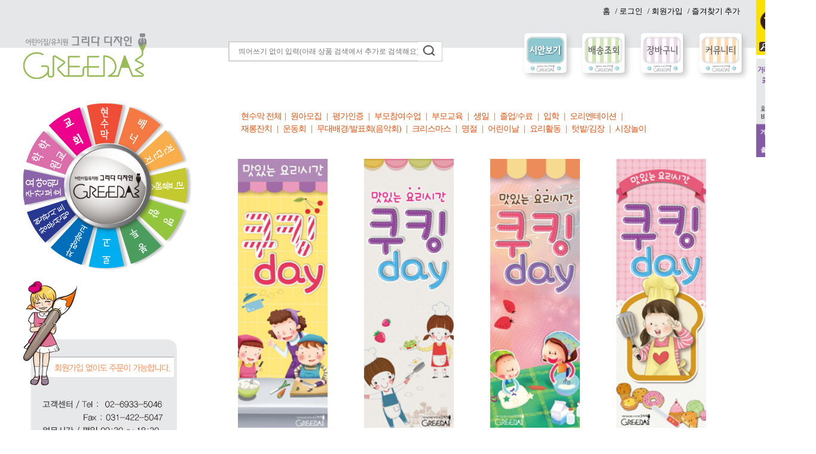

--- FILE ---
content_type: text/html; charset=utf-8
request_url: https://greeda.biz/ab-goods_list-1002015
body_size: 11225
content:
<!DOCTYPE html>
<html lang="ko">
<head>
<meta http-equiv="Content-Type" content="text/html;charset=utf-8" />
<meta http-equiv="X-UA-Compatible" content="IE=edge,chrome=1" />
<title>어린이집 유치원 요리활동 배너 > 어린이집 유치원 배너 > 그리다 디자인</title>
<meta name="description" content="어린이집 유치원 요양(병)원 학교 학원 교회에 필요한 봉투 명함 현수막 배너 전단지 차량자석 로고 리플렛등을 디자인제작하는 전문회사입니다." />
<meta name="keywords" content="어린이집 유치원 요양(병)원 학교 학원 교회에 필요한 봉투 명함 현수막 배너 전단지 차량자석 로고 리플렛등을 디자인제작하는 전문회사입니다." />
<link href="template/BUILDER_core2/resource/layout.css" rel="stylesheet" type="text/css">
<link href="/template/DESIGN_content/program/theme/01/content.css" rel="stylesheet" type="text/css">
<link href="/include/jquery/css/sitecook/jquery-ui.css" rel="stylesheet" type="text/css">
<link href="/template/DESIGN_shared/program/theme/01/shared.css" rel="stylesheet" type="text/css">
<link href="./shop/design/pc/theme01/style.css" rel="stylesheet" type="text/css">
<link href="/template/DESIGN_gnb/program/gnb.css" rel="stylesheet" type="text/css">
<link href="/template/DESIGN_content/program/rcc-p.css?v=1744011437" rel="stylesheet" type="text/css">
<link href="/template/DESIGN_button/program/images/button.css" rel="stylesheet" type="text/css">
<script type="text/javascript" src="/include/jquery/jquery.js"></script>
<script type="text/javascript" src="/include/jquery/jquery-ui.js"></script>
<script type="text/javascript" src="/include/jquery/jquery-abuilder.js"></script>
<script type="text/javascript" src="/include/jquery/jquery-autosize-min.js"></script>
<script type="text/javascript" src="/include/js/javascript.js"></script>
<script type="text/javascript" src="/template/BUILDER_core2/program/gnb.js"></script>
<script type="text/javascript" src="/include/js/jQueryRotate.js"></script>
<!--<script type="text/javascript" src="/include/jquery/img_rotate.js"></script>-->
<!--[if IE 8]>
<script type="text/javascript" src="/include/jquery/img_rotate_ie8.js"></script>
<![endif]-->

<style>
.rotate_img_wrap:after {
  content:'';
  background:url('images/chart_logo.png') no-repeat center center;
  background-size:cover;
  position:absolute;
  top:50.25%;
  left:50.75%;
  transform:translate(-50%,-50%);
  display:block;
  width:160px;
  height:160px;
  visibility:visible;
  z-index:1000;
}
</style>

<script>
$(document).ready(function(){
	var $pager = $('.ABA-content-box .LF_page_block_current');
	if($pager.length > 0){
		$pager.parents('.ABA-content-box').append('<p style="color:#E48B45; margin-top:10px;">10 페이지 이후에도 디자인이 있습니다.<img src="./designer/thema/type_1/images/list_next.gif" border="0" align="absmiddle"> 버튼을 클릭해주세요</p>')
	}

//startTimer();

// 현재 URL에서 category_id 파라미터 값을 가져오는 함수
    function getCategoryId() {
        const url = window.location.href;
        
        // ? 뒤 또는 & 뒤로 시작하는 파라미터를 모두 추출
        const queryString = url.includes('?') ? url.split('?')[1] : url.split('&')[1];
        if (!queryString) return null;

        // 파라미터를 제대로 분리해서 처리
        const urlParams = new URLSearchParams(queryString);
        return urlParams.get("category_id");
    }
    console.log('params:',getCategoryId());
    // category_id가 1005일 때 클래스 추가
    if (getCategoryId() === "1005") {
        $('.AB-nrewhumb').each(function() {
            $(this).addClass('twoCol-custom');
            console.log('.twoCol-custom 클래스 추가됨');
        });
    }
});
</script>

</head>
<body class="PC"><map name="lnb_chart">
    <area target="_self" alt="현수막" title="현수막" href="/ab-893&amp;category_id=1001" coords="107,3,135,0,166,4,151,69,137,67,121,69" shape="poly" onfocus="blur();">
    <area target="_self" alt="배너" title="배너" href="/ab-911&amp;category_id=1002" coords="179,5,206,15,230,34,183,87,173,78,160,71" shape="poly" onfocus="blur();">
    <area target="_self" alt="전단지" title="전단지" href="/ab-929&amp;category_id=1003" coords="239,45,257,68,268,94,203,117,197,103,187,90" shape="poly" onfocus="blur();">
    <area target="_self" alt="리플렛" title="리플렛" href="/ab-931&amp;category_id=1004" coords="270,109,278,137,273,166,203,152,207,138,203,125" shape="poly" onfocus="blur();">
    <area target="_self" alt="명함" title="명함" href="/ab-933&amp;category_id=1005" coords="270,182,258,209,241,230,189,182,200,171,203,158" shape="poly" onfocus="blur();">
    <area target="_self" alt="봉투" title="봉투" href="/ab-935&amp;category_id=1006" coords="231,239,208,256,180,267,159,201,174,195,182,187" shape="poly" onfocus="blur();">
    <area target="_self" alt="로고" title="로고" href="/ab-938&amp;category_id=1007" coords="168,271,141,277,109,273,124,204,140,206,154,202" shape="poly" onfocus="blur();">
    <area target="_self" alt="차량광고" title="차량광고" href="/ab-945&amp;category_id=1009" coords="96,269,69,258,46,242,93,189,103,198,117,204" shape="poly" onfocus="blur();">
    <area target="_self" alt="창문선팅 현관시트" title="창문선팅 현관시트" href="/ab-948&amp;category_id=1010001" coords="37,232,16,207,8,182,71,162,77,173,87,185" shape="poly" onfocus="blur();">
    <area target="_self" alt="요양원 주간보호" title="요양원 주간보호" href="/ab-1060" coords="3,171,0,141,2,110,68,125,67,140,69,155" shape="poly" onfocus="blur();">
    <area target="_self" alt="학원 학교" title="학원 학교" href="/ab-1054&amp;category_id=1016" coords="5,96,16,70,34,47,86,92,76,104,71,118" shape="poly" onfocus="blur();">
    <area target="_self" alt="교회" title="교회" href="/ab-1027&category_id=1015" coords="44,36,66,17,94,6,114,72,102,77,91,88" shape="poly" onfocus="blur();">
</map>

<div class="AB-skip"><div><ul><li><a href="#ABA-read-top">본문 바로가기</a></li><li><a href="#ABA-gnb">메인메뉴 바로가기</a></li></ul></div></div><div class="ABA-wrap-box AB-cr"><div class="ABA-layout-align"><div class="ABA-content-box" style="margin-bottom:0; position:relative;"><style>
/* 레이아웃변경 퀵메뉴11 */
.ABA-quick-lst{position:absolute; left:1434px !important; top:0; z-index:1}

#AB-quick {
position: absolute;
top: 0;
right: -123px !important;
z-index: 99999;
}
</style><div id="AB-quick" style="z-index:1"><style>
#AB-quick {
position: absolute;
top: 0;
right: -123px;
z-index: 99999;
}
</style><div><div style="margin-bottom:6px;"><a href="https://pf.kakao.com/_xmEzmM/chat" target="_blank"><img src=images/greeda-main-quick_190731_03.png width="91" height="92" border=0 alt="카톡상담" /></a></div><div><a href="ab-sell_list"><img src=images/re_quick_banner_300724.jpg width=91 border=0 alt="영수증출력" /></a></div></div></div><script>sky_scrapper('AB-quick', 36, 10);</script></div></div></div><div class="ABA-wrap-box AB-cr" id="ABA-head-top"><div class="ABA-container-box"><style type="text/css">
body, h1, h2, h3, h4, th, td, input {color:#1c1c1c; font-family:"나눔고딕", nanumgothic, "맑은 고딕", malgun gothic, dotum;}
.map li , .map li a{color:#ffffff;}
</style>
<script>

function onPopKBAuthMark()

{

window.open('','KB_AUTHMARK','height=604, width=648, status=yes, toolbar=no, menubar=no, location=no');

document.KB_AUTHMARK_FORM.action='http://escrow1.kbstar.com/quics';

document.KB_AUTHMARK_FORM.target='KB_AUTHMARK';

document.KB_AUTHMARK_FORM.submit();

}

</script>


<script type="text/javascript" src="/template/DESIGN_business02/program/fixed_gnb.js"></script><div class="ABA-wrap-box AB-cr" style="padding: 10px 0;background-color: #e6e7e8;height: 60px;"><div class="ABA-layout-align"><div class="ABA-container-box ABA-layout-align" style="position:relative;z-index:9999;"><div class="ABA-content-box AB-cr" style="width: 600px;float: right;"><style> .AB-util-menu02{float:right;} .AB-util-menu02 li{float:left; padding:0 12px; background:url(template/DESIGN_business02/resource/menu_line03.gif) 0 1px no-repeat;} .AB-util-menu02 .AB-first{background:none;padding-left:0;} .AB-util-menu02 .AB-last{padding-right:0;} .AB-util-menu02 li a{font-size:12px;}</style><ul class="AB-util-menu02">
<li class="AB-first"><a href="./">홈</a></li><li><a href="ab-login&prev_url=%252Fab-goods_list-1002015">  / 로그인</a></li><li><a href="ab-agreement">  / 회원가입</a></li><li><a href="#;" onClick="add_to_favorites(this, '그리다 디자인', 'http://greeda.biz')">  / 즐겨찾기 추가</a></li><style>
.AB-util-menu02 li a {
    font-size: 13px;
    color:#000000;
    font-family: malgun gothic;
    font-weight: 500;
}

.AB-util-menu02 li {
    float: left;
    padding: 0 4px;
    background: none;
}
</style></ul></div>
<div class="ABA-content-box AB-cr" style="text-align: right;padding-top: 22px;float: right;"><style>.top_menu{float:right} .top_menu li{float:left;margin-right:26px;} .top_menu li:last-child{margin-right:0px;}</style><ul class="top_menu">
<div  style="float: left;"><form form method='get' name='sch_frm_1769082093' action='insiter.php' onsubmit='return verify_submit_search(this)'><div class="AB-tsch-box">
		<input type="text" name="search_str" value="" class="AB-text AB-sch-inputtype02" placeholder="띄어쓰기 없이 입력(아래 상품 검색에서 추가로 검색해요)"autocomplete="off" style="padding-left:15px;" /><input type="hidden" name="search_item" value="A">
<input type="hidden" name="design_file" value="goods_search_list.php">
<input type=hidden name='GOODS_LIST_ppa' value='20'><input type='hidden' name='x' value='1'><input type='hidden' name='y' value='1'><input type="image" src=images/btn_header_search.png width="16" height="16" border=0 title='검색'  alt='검색'  class='AB-sch-inputtype03' /></div>
</form>
<style>
.AB-tsch-box {
    margin-top: 14px !important;
    margin-right: 137px !important;
}

</style></div><li ><a href="ab-961"><img src=images/240701_00.png width="71" height="67" border=0 class="AB-box-shadow2" alt="시안보기" style="margin-right:26px;" /></a></li><li><a href="ab-sell_list"><img src=images/240701_01.png width="72" height="67" border=0 class="AB-box-shadow2" alt="배송조회" style="margin-right:26px;" /></a></li><li><a href="ab-sbag"><img src=images/240701_02.png width="72" height="67" border=0 class="AB-box-shadow2" style="margin-right:26px;" /></a></li><li><a href="ab-973"><img src=images/240701_03.png width="72" height="67" border=0 class="AB-box-shadow2" alt="커뮤니티" /></a></li><style>
.AB-sch-inputtype02 {
    width: 300px;
    height: 30px !important;
    line-height: 30px;
}

.AB-tsch-box {
    background: #fff;
    margin-right: 30px;
    margin-top: 20px;
}

.AB-tsch-box .AB-sch-inputtype03 {
    width: 19px;
    height: 17px;
    top: 6px;
    right:12px;

}

</style><style>
.top_menu li {
    float: left;
    margin-right: 0px;
}
</style></ul></div>
</div></div></div><div class="ABA-wrap-box AB-cr" style="padding: 25px 0;background-color: #ffffff;"><div class="ABA-layout-align"><div class="ABA-content-box" style="padding-top: 3px;"><a href="./"><img src=images/main_240701_04_12.png width="207" height="78" border=0 alt="그리다 디자인"  style="margin-top:-53px;" /></a></div></div></div><link href="template/DESIGN_gnb/program/theme/business02/style.css" rel="stylesheet" type="text/css" /><style>.AB-wide-gnb-sub{height:230px;} .AB-wide-gnb-sub .ABA-gnb-sub-1{height:200px !important;}</style><h2 class="AB-skip">메인메뉴</h2><div class="ABA-wrap-box AB-cr GNB-line-04" id="ABA-gnb" style="display:none;"><div class="ABA-layout-align">
<div class="ABA-container-box-1200"><div class="ABA-content-box GNB-color-04" style="margin-bottom:0;">
<div class="ABA-gnb-wrap GNB-s GNB-v" style="width:100%;" effect-1="blind,up,300,100" effect-2="blind,up,300,100" effect-lnb="blind,up,300,100" effect-mobile="Y" sub-w-fit="0" sub-l-fit="0" wide-parent="wrap"><div class="ABA-bggnb-left"></div><div class="ABA-bggnb-center"><div class="ABA-layout-align" style="position:relative"><ul class="ABA-gnb"><li id="AB-gnb-995" class="AB-first"><a href="ab-995" style="width:33.333333333333%;display:inline-block;padding:0" class="GNB-a">유아교육 자료실</a><div id="AB-gnb-sub-995" class="ABA-gnb-sub-1 AB-hidden AB-none"><ul class="ABA-gnb-sub-1-ul"></ul></div></li><li id="AB-gnb-955"><a href="ab-955" style="width:33.333333333333%;display:inline-block;padding:0" class="GNB-a">개인결재창</a><div id="AB-gnb-sub-955" class="ABA-gnb-sub-1 AB-hidden AB-none"><ul class="ABA-gnb-sub-1-ul"></ul></div></li><li id="AB-gnb-961" class="AB-last"><a href="ab-961" style="width:33.333333333333%;display:inline-block;padding:0" class="GNB-a">시안보기</a><div id="AB-gnb-sub-961" class="ABA-gnb-sub-1 AB-hidden"><ul class="ABA-gnb-sub-1-ul"><li id="AB-gnb-sub-961-1" class="AB-first"><a href="ab-961&category_1=A">시안작업중</a></li><li id="AB-gnb-sub-961-2"><a href="ab-961&category_1=B">시안확정</a></li><li id="AB-gnb-sub-961-3"><a href="ab-961&category_1=C">인쇄제작중</a></li><li id="AB-gnb-sub-961-4"><a href="ab-961&category_1=D">배송완료</a></li><li id="AB-gnb-sub-961-5" class="AB-last"><a href="ab-961&category_1=E">공지사항</a></li></ul></div></li></ul></div></div><div class="ABA-bggnb-right"></div></div></div>
</div></div></div>
</div></div><div class="ABA-wrap-box AB-cr ABA-layout-align" style="display:none"><div class="ABA-container-box-1000"><div class="ABA-content-box"><style>
/* 레이아웃변경 퀵메뉴11 */
.ABA-quick-lst{position:absolute; left:1434px !important; top:0; z-index:1}

#AB-quick {
position: absolute;
top: 0;
right: -123px !important;
z-index: 99999;
}
</style><div id="AB-quick" style="z-index:1"><style>
#AB-quick {
position: absolute;
top: 0;
right: -123px;
z-index: 99999;
}
</style><div><div style="margin-bottom:6px;"><a href="https://pf.kakao.com/_xmEzmM/chat" target="_blank"><img src=images/greeda-main-quick_190731_03.png width="91" height="92" border=0 alt="카톡상담" /></a></div><div><a href="ab-sell_list"><img src=images/re_quick_banner_300724.jpg width=91 border=0 alt="영수증출력" /></a></div></div></div><script>sky_scrapper('AB-quick', 36, 10);</script></div></div></div><div  style="margin-bottom:70px;"><div class="ABA-wrap-box AB-cr ABA-layout-align" id="ABA-column-wrap" style="padding-top:10px;"><div class="ABA-container-box-357"><div class="ABA-content-box rotate_img_wrap"  style="position:relative; width:285px; height:280px;"><img src=images/sub_240620_03.png width="285" height="280" border=0 id="rotate_image" alt="메뉴" usemap="#lnb_chart" /></div><div class="ABA-content-box" style="margin-top: 17px;background: url(/images/sub_240705.jpg)  no-repeat;width: 257px;height: 537px;"><div class="AB-cr" style="font-size: 11px;color: #58595b;line-height: 190%;padding-top: 161px;padding-left: 24px;"><div class="AB-cr" style="margin-left: 65px;padding-top: 217px;"><style>.footer_menu li{float:left;}</style><ul class="footer_menu"><li><a href="/ab-955&category_id=1014"><img src=images/main_240701_09.png width="89" height="83" border=0 class="AB-box-shadow3" /></a></li></div></div></div><div class="ABA-content-box" style="display:none;"><link href="template/DESIGN_lnb/program/theme/business02/style.css" rel="stylesheet" type="text/css"><div class="GNB-color-04" style="margin-bottom:5px;">

					<div  class="ABA-lnb-box" id="ABA-lnb-sc-1002">
						<div class="ABA-head-lnb">					
							<h3><a href='ab-goods_list-1002'>어린이집 유치원 배너</a></h3>
						</div>
						<div class="ABA-body-lnb"><ul class="ABA-lnb"><li id="AB-lnb-sc-1002-1" class="AB-first"><a href='ab-goods_list-1002001'>어린이집 유치원 원아모집 배너</a></li><li id="AB-lnb-sc-1002-2"><a href='ab-goods_list-1002002'>어린이집 유치원 평가인증 배너</a></li><li id="AB-lnb-sc-1002-3"><a href='ab-goods_list-1002003'>어린이집 유치원 부모참여수업 배너</a></li><li id="AB-lnb-sc-1002-4"><a href='ab-goods_list-1002004'>어린이집 유치원 부모교육 배너</a></li><li id="AB-lnb-sc-1002-5"><a href='ab-goods_list-1002005'>어린이집 유치원 생일 배너</a></li><li id="AB-lnb-sc-1002-6"><a href='ab-goods_list-1002006'>어린이집 유치원 졸업/수료 배너</a></li><li id="AB-lnb-sc-1002-7"><a href='ab-goods_list-1002007'>어린이집 유치원 입학 배너</a></li><li id="AB-lnb-sc-1002-8"><a href='ab-goods_list-1002008'>어린이집 유치원 오리엔테이션 배너</a></li><li id="AB-lnb-sc-1002-9"><a href='ab-goods_list-1002009'>어린이집 유치원 재롱잔치 배너</a></li><li id="AB-lnb-sc-1002-10"><a href='ab-goods_list-1002010'>어린이집 유치원 운동회 배너</a></li><li id="AB-lnb-sc-1002-11"><a href='ab-goods_list-1002011'>어린이집 유치원  발표회(음악, 미술, 동시동요. 백일장, 학예회) 배너</a></li><li id="AB-lnb-sc-1002-12"><a href='ab-goods_list-1002012'>어린이집 유치원 크리스마스 배너</a></li><li id="AB-lnb-sc-1002-13"><a href='ab-goods_list-1002013'>어린이집 유치원 추석 배너</a></li><li id="AB-lnb-sc-1002-14"><a href='ab-goods_list-1002014'>어린이집 유치원 어린이날 배너</a></li><li id="AB-lnb-sc-1002-15" class="AB-current-lnb"><a href='ab-goods_list-1002015'>어린이집 유치원 요리활동 배너</a></li><li id="AB-lnb-sc-1002-16"><a href='ab-goods_list-1002016'>어린이집 유치원 텃밭/김장 배너</a></li><li id="AB-lnb-sc-1002-17"><a href='ab-goods_list-1002017'>어린이집 유치원 시장놀이 배너</a></li><li id="AB-lnb-sc-1002-18"><a href='ab-goods_list-1002029'>일반졸업 초등 중등 고등 학교 배너</a></li><li id="AB-lnb-sc-1002-19"><a href='ab-goods_list-1002030'>일반입학 초등 중등 고등 학교 배너</a></li><li id="AB-lnb-sc-1002-20"><a href='ab-goods_list-1002031'>어린이집 유치원 병원놀이(약국 동물병원) 배너</a></li><li id="AB-lnb-sc-1002-21"><a href='ab-goods_list-1002032'>어린이집 유치원 설/구정/새해 배너</a></li><li id="AB-lnb-sc-1002-22"><a href='ab-goods_list-1002033'>어린이집 유치원 오감놀이 배너</a></li><li id="AB-lnb-sc-1002-23"><a href='ab-goods_list-1002034'>소방, 교통, 금지표지, 보건위생 배너</a></li><li id="AB-lnb-sc-1002-24"><a href='ab-goods_list-1002035'>워크샵(연수) 총회,교육, 기타 배너</a></li><li id="AB-lnb-sc-1002-25"><a href='ab-goods_list-1002036'>환경(식목일) 배너</a></li><li id="AB-lnb-sc-1002-26"><a href='ab-goods_list-1002037'>회갑연(고희,팔순) 배너</a></li><li id="AB-lnb-sc-1002-27"><a href='ab-goods_list-1002038'>결혼기념, 첫돌 배너</a></li><li id="AB-lnb-sc-1002-28"><a href='ab-goods_list-1002039'>송년회 배너</a></li><li id="AB-lnb-sc-1002-29"><a href='ab-goods_list-1002040'>어린이집 유치원 우주, 과학교실 배너</a></li><li id="AB-lnb-sc-1002-30"><a href='ab-goods_list-1002041'>퇴임, 승진 배너</a></li><li id="AB-lnb-sc-1002-31" class="AB-last"><a href='ab-goods_list-1002042'>호국보훈 배너</a></li></ul></div>
					</div>
				</div>
</div></div><div class="ABA-container-box ABA-right-content" id="good_list" style="float:right;width:844px;"><div class="ABA-content-box"><div><div class="sub_ctg_style" style="margin-bottom:10px;padding:5px;border-color:#e0e0e0">
<p>
<span style="line-height: 1.5;">
<a href="ab-893&amp;category_id=1001"><span>현수막 전체</span></a><span>|</span>
<a href="ab-893&amp;category_id=1001001"><span>원아모집</span></a> <span>|</span>
<a href="ab-893&amp;category_id=1001002"><span>평가인증</span></a> <span>|</span> 
<a href="ab-893&amp;category_id=1001003"><span>부모참여수업</span></a> <span>|</span> 
<a href="ab-893&amp;category_id=1001004"><span>부모교육</span></a> <span>|</span> 
<a href="ab-893&amp;category_id=1001005"><span>생일</span></a> <span>|</span>
<a href="ab-893&amp;category_id=1001006"><span>졸업/수료</span></a> <span>|</span>
<a href="ab-893&amp;category_id=1001007"><span>입학</span></a> <span>|</span> 
<a href="ab-893&amp;category_id=1001008"><span>오리엔테이션</span></a> <span>|</span> <br>
<a href="ab-893&amp;category_id=1001009"><span>재롱잔치</span></a> <span>|</span> 
<a href="ab-893&amp;category_id=1001010"><span>운동회</span></a> <span>|</span> 
<a href="ab-893&amp;category_id=1001011"><span>무대배경/발표회(음악회)</span></a> <span>|</span>
<a href="ab-893&amp;category_id=1001012"><span>크리스마스</span></a> <span>|</span>
<a href="ab-893&amp;category_id=1001013"><span>명절</span></a> <span>|</span> 
<a href="ab-893&amp;category_id=1001014"><span>어린이날</span></a> <span>|</span>
<a href="ab-893&amp;category_id=1001015"><span>요리활동</span></a> <span>|</span>
<a href="ab-893&amp;category_id=1001016"><span>텃밭/김장</span></a> <span>|</span>
<a href="ab-893&amp;category_id=1001017"><span>시장놀이</span></a>
</span>
</p>
</div>
<div style="display:none;"><table width=100% cellpadding=0 cellspacing=0 border=0><tr><td><select name='select_sort' class='AB-select' style='font-size:8pt' onchange="MM_jumpMenu('self',this,0)" data-role="none"><option value="" >:: 조건별로 정렬하기 ::</option>
<option value="/insiter.php?design_file=goods_list.php&category_id=1002015" selected >기본정렬</option>
<option value="/insiter.php?design_file=goods_list.php&category_id=1002015&GOODS_LIST_sort_field=goods_price_1&GOODS_LIST_sort_seq=asc" >낮은가격순</option>
<option value="/insiter.php?design_file=goods_list.php&category_id=1002015&GOODS_LIST_sort_field=goods_price_1&GOODS_LIST_sort_seq=desc" >높은가격순</option>
<option value="/insiter.php?design_file=goods_list.php&category_id=1002015&GOODS_LIST_sort_field=goods_sign_date&GOODS_LIST_sort_seq=desc" >신상품순</option>
<option value="/insiter.php?design_file=goods_list.php&category_id=1002015&GOODS_LIST_sort_field=goods_name&GOODS_LIST_sort_seq=asc" >상품명순(오름)</option>
<option value="/insiter.php?design_file=goods_list.php&category_id=1002015&GOODS_LIST_sort_field=goods_name&GOODS_LIST_sort_seq=desc" >상품명순(내림)</option>
</select></td><td><table cellpadding=0 cellspacing=0 align=right border=0><tr><td><a href='/insiter.php?design_file=goods_list.php&category_id=1002015&GOODS_LIST_type=V_img_name_price&GOODS_LIST_line_cnt=4&GOODS_LIST_width=150&GOODS_LIST_height=111&page=1'><img src='./shop/design/pc/theme01/images/icon_veiw01.gif'> <span style='font-size:11px'>이미지&nbsp;&nbsp;</span></a></td><td><a href='/insiter.php?design_file=goods_list.php&category_id=1002015&GOODS_LIST_type=H_img_name_qty_price&GOODS_LIST_line_cnt=1&GOODS_LIST_width=80&GOODS_LIST_height=0&page=1'><img src='./shop/design/pc/theme01/images/icon_veiw02.gif'> <span style='font-size:11px'>상세보기&nbsp;&nbsp;&nbsp;</span></a></td><td><a href='/insiter.php?design_file=goods_list.php&category_id=1002015&GOODS_LIST_type=H_name_qty_price&GOODS_LIST_line_cnt=1&GOODS_LIST_width=80&GOODS_LIST_height=0&page=1'><img src='./shop/design/pc/theme01/images/icon_veiw03.gif'> <span style='font-size:11px'>간단보기</span></a></td></tr></table></td></tr></table></div></div></div><div class="ABA-content-box" style="text-align: right;display:none;">* 등록된 상품 <span style='color:#EC030C;font-weight:bold;font-size:14px'>19</span>개
<span style='color:#7e7d7d;font-weight:bold;'>1</span> / 2 page</span></div><div class="ABA-content-box"><table cellpadding=10 cellspacing=0 border=0 width=100%  class='AB-nrewhumb'><tr><td align=center valign=bottom width='25%'>
				<div class='ABA-goods-item' style='margin:0 0 45px 0;'>
					<a href='ab-goods-502-1002015' style='text-align:left;vertical-align:bottom;border-bottom:1px solid #ddd;margin-bottom:10px;'><img src='./shop/upload_file/goods_img/1431485146_1.jpg' width='150'  border='0' alt=''  /></a>
					<span style='text-align:left;display:block'><a href='ab-goods-502-1002015' style='display:inline'>어린이집요리활동배너-01</a>
					<span style='color:red;display:inline'></span>
						<img src='/images/btn_scale_up_list.jpg' onclick="window.open('./shop/goods_images_big_view.php?goods_serial=502&width=380&height=245&idx_first=12&use_thumb=N','goods_images','width=820,height=600,resizable=1,status=0,scrollbars=1,menubar=0').focus()" style='padding-left:5px'>
						</span>					
				<a href='ab-goods-502-1002015'><span class='AB-fnc-02'><b>28,000 원</b></span></a>
					
					
				</div>    
	</td><td align=center valign=bottom width='25%'>
				<div class='ABA-goods-item' style='margin:0 0 45px 0;'>
					<a href='ab-goods-503-1002015' style='text-align:left;vertical-align:bottom;border-bottom:1px solid #ddd;margin-bottom:10px;'><img src='./shop/upload_file/goods_img/1431485189_1.jpg' width='150'  border='0' alt=''  /></a>
					<span style='text-align:left;display:block'><a href='ab-goods-503-1002015' style='display:inline'>어린이집요리활동배너-02</a>
					<span style='color:red;display:inline'></span>
						<img src='/images/btn_scale_up_list.jpg' onclick="window.open('./shop/goods_images_big_view.php?goods_serial=503&width=380&height=245&idx_first=12&use_thumb=N','goods_images','width=820,height=600,resizable=1,status=0,scrollbars=1,menubar=0').focus()" style='padding-left:5px'>
						</span>					
				<a href='ab-goods-503-1002015'><span class='AB-fnc-02'><b>28,000 원</b></span></a>
					
					
				</div>    
	</td><td align=center valign=bottom width='25%'>
				<div class='ABA-goods-item' style='margin:0 0 45px 0;'>
					<a href='ab-goods-504-1002015' style='text-align:left;vertical-align:bottom;border-bottom:1px solid #ddd;margin-bottom:10px;'><img src='./shop/upload_file/goods_img/1431485236_1.jpg' width='150'  border='0' alt=''  /></a>
					<span style='text-align:left;display:block'><a href='ab-goods-504-1002015' style='display:inline'>어린이집요리활동배너-03</a>
					<span style='color:red;display:inline'></span>
						<img src='/images/btn_scale_up_list.jpg' onclick="window.open('./shop/goods_images_big_view.php?goods_serial=504&width=380&height=245&idx_first=12&use_thumb=N','goods_images','width=820,height=600,resizable=1,status=0,scrollbars=1,menubar=0').focus()" style='padding-left:5px'>
						</span>					
				<a href='ab-goods-504-1002015'><span class='AB-fnc-02'><b>28,000 원</b></span></a>
					
					
				</div>    
	</td><td align=center valign=bottom width='25%'>
				<div class='ABA-goods-item' style='margin:0 0 45px 0;'>
					<a href='ab-goods-505-1002015' style='text-align:left;vertical-align:bottom;border-bottom:1px solid #ddd;margin-bottom:10px;'><img src='./shop/upload_file/goods_img/1431485284_1.jpg' width='150'  border='0' alt=''  /></a>
					<span style='text-align:left;display:block'><a href='ab-goods-505-1002015' style='display:inline'>어린이집요리활동배너-04</a>
					<span style='color:red;display:inline'></span>
						<img src='/images/btn_scale_up_list.jpg' onclick="window.open('./shop/goods_images_big_view.php?goods_serial=505&width=380&height=245&idx_first=12&use_thumb=N','goods_images','width=820,height=600,resizable=1,status=0,scrollbars=1,menubar=0').focus()" style='padding-left:5px'>
						</span>					
				<a href='ab-goods-505-1002015'><span class='AB-fnc-02'><b>28,000 원</b></span></a>
					
					
				</div>    
	</td></tr><tr><td align=center valign=bottom width='25%'>
				<div class='ABA-goods-item' style='margin:0 0 45px 0;'>
					<a href='ab-goods-506-1002015' style='text-align:left;vertical-align:bottom;border-bottom:1px solid #ddd;margin-bottom:10px;'><img src='./shop/upload_file/goods_img/1431485336_1.jpg' width='150'  border='0' alt=''  /></a>
					<span style='text-align:left;display:block'><a href='ab-goods-506-1002015' style='display:inline'>어린이집요리활동배너-05</a>
					<span style='color:red;display:inline'></span>
						<img src='/images/btn_scale_up_list.jpg' onclick="window.open('./shop/goods_images_big_view.php?goods_serial=506&width=380&height=245&idx_first=12&use_thumb=N','goods_images','width=820,height=600,resizable=1,status=0,scrollbars=1,menubar=0').focus()" style='padding-left:5px'>
						</span>					
				<a href='ab-goods-506-1002015'><span class='AB-fnc-02'><b>28,000 원</b></span></a>
					
					
				</div>    
	</td><td align=center valign=bottom width='25%'>
				<div class='ABA-goods-item' style='margin:0 0 45px 0;'>
					<a href='ab-goods-507-1002015' style='text-align:left;vertical-align:bottom;border-bottom:1px solid #ddd;margin-bottom:10px;'><img src='./shop/upload_file/goods_img/1431485381_1.jpg' width='150'  border='0' alt=''  /></a>
					<span style='text-align:left;display:block'><a href='ab-goods-507-1002015' style='display:inline'>어린이집요리활동배너-06</a>
					<span style='color:red;display:inline'></span>
						<img src='/images/btn_scale_up_list.jpg' onclick="window.open('./shop/goods_images_big_view.php?goods_serial=507&width=380&height=245&idx_first=12&use_thumb=N','goods_images','width=820,height=600,resizable=1,status=0,scrollbars=1,menubar=0').focus()" style='padding-left:5px'>
						</span>					
				<a href='ab-goods-507-1002015'><span class='AB-fnc-02'><b>28,000 원</b></span></a>
					
					
				</div>    
	</td><td align=center valign=bottom width='25%'>
				<div class='ABA-goods-item' style='margin:0 0 45px 0;'>
					<a href='ab-goods-3252-1002015' style='text-align:left;vertical-align:bottom;border-bottom:1px solid #ddd;margin-bottom:10px;'><img src='./shop/upload_file/goods_img/1564979566_1.jpg' width='150'  border='0' alt=''  /></a>
					<span style='text-align:left;display:block'><a href='ab-goods-3252-1002015' style='display:inline'>어린이집요리활동배너-07</a>
					<span style='color:red;display:inline'></span>
						<img src='/images/btn_scale_up_list.jpg' onclick="window.open('./shop/goods_images_big_view.php?goods_serial=3252&width=380&height=245&idx_first=12&use_thumb=N','goods_images','width=820,height=600,resizable=1,status=0,scrollbars=1,menubar=0').focus()" style='padding-left:5px'>
						</span>					
				<a href='ab-goods-3252-1002015'><span class='AB-fnc-02'><b>28,000 원</b></span></a>
					
					
				</div>    
	</td><td align=center valign=bottom width='25%'>
				<div class='ABA-goods-item' style='margin:0 0 45px 0;'>
					<a href='ab-goods-3253-1002015' style='text-align:left;vertical-align:bottom;border-bottom:1px solid #ddd;margin-bottom:10px;'><img src='./shop/upload_file/goods_img/1564979738_1.jpg' width='150'  border='0' alt=''  /></a>
					<span style='text-align:left;display:block'><a href='ab-goods-3253-1002015' style='display:inline'>어린이집요리활동배너-08</a>
					<span style='color:red;display:inline'></span>
						<img src='/images/btn_scale_up_list.jpg' onclick="window.open('./shop/goods_images_big_view.php?goods_serial=3253&width=380&height=245&idx_first=12&use_thumb=N','goods_images','width=820,height=600,resizable=1,status=0,scrollbars=1,menubar=0').focus()" style='padding-left:5px'>
						</span>					
				<a href='ab-goods-3253-1002015'><span class='AB-fnc-02'><b>28,000 원</b></span></a>
					
					
				</div>    
	</td></tr><tr><td align=center valign=bottom width='25%'>
				<div class='ABA-goods-item' style='margin:0 0 45px 0;'>
					<a href='ab-goods-3254-1002015' style='text-align:left;vertical-align:bottom;border-bottom:1px solid #ddd;margin-bottom:10px;'><img src='./shop/upload_file/goods_img/1564979835_1.jpg' width='150'  border='0' alt=''  /></a>
					<span style='text-align:left;display:block'><a href='ab-goods-3254-1002015' style='display:inline'>어린이집요리활동배너-09</a>
					<span style='color:red;display:inline'></span>
						<img src='/images/btn_scale_up_list.jpg' onclick="window.open('./shop/goods_images_big_view.php?goods_serial=3254&width=380&height=245&idx_first=12&use_thumb=N','goods_images','width=820,height=600,resizable=1,status=0,scrollbars=1,menubar=0').focus()" style='padding-left:5px'>
						</span>					
				<a href='ab-goods-3254-1002015'><span class='AB-fnc-02'><b>28,000 원</b></span></a>
					
					
				</div>    
	</td><td align=center valign=bottom width='25%'>
				<div class='ABA-goods-item' style='margin:0 0 45px 0;'>
					<a href='ab-goods-3255-1002015' style='text-align:left;vertical-align:bottom;border-bottom:1px solid #ddd;margin-bottom:10px;'><img src='./shop/upload_file/goods_img/1564980026_1.jpg' width='150'  border='0' alt=''  /></a>
					<span style='text-align:left;display:block'><a href='ab-goods-3255-1002015' style='display:inline'>어린이집요리활동배너-10</a>
					<span style='color:red;display:inline'></span>
						<img src='/images/btn_scale_up_list.jpg' onclick="window.open('./shop/goods_images_big_view.php?goods_serial=3255&width=380&height=245&idx_first=12&use_thumb=N','goods_images','width=820,height=600,resizable=1,status=0,scrollbars=1,menubar=0').focus()" style='padding-left:5px'>
						</span>					
				<a href='ab-goods-3255-1002015'><span class='AB-fnc-02'><b>28,000 원</b></span></a>
					
					
				</div>    
	</td><td align=center valign=bottom width='25%'>
				<div class='ABA-goods-item' style='margin:0 0 45px 0;'>
					<a href='ab-goods-3256-1002015' style='text-align:left;vertical-align:bottom;border-bottom:1px solid #ddd;margin-bottom:10px;'><img src='./shop/upload_file/goods_img/1564981104_1.jpg' width='150'  border='0' alt=''  /></a>
					<span style='text-align:left;display:block'><a href='ab-goods-3256-1002015' style='display:inline'>어린이집요리활동배너-11</a>
					<span style='color:red;display:inline'></span>
						<img src='/images/btn_scale_up_list.jpg' onclick="window.open('./shop/goods_images_big_view.php?goods_serial=3256&width=380&height=245&idx_first=12&use_thumb=N','goods_images','width=820,height=600,resizable=1,status=0,scrollbars=1,menubar=0').focus()" style='padding-left:5px'>
						</span>					
				<a href='ab-goods-3256-1002015'><span class='AB-fnc-02'><b>28,000 원</b></span></a>
					
					
				</div>    
	</td><td align=center valign=bottom width='25%'>
				<div class='ABA-goods-item' style='margin:0 0 45px 0;'>
					<a href='ab-goods-3257-1002015' style='text-align:left;vertical-align:bottom;border-bottom:1px solid #ddd;margin-bottom:10px;'><img src='./shop/upload_file/goods_img/1564981561_1.jpg' width='150'  border='0' alt=''  /></a>
					<span style='text-align:left;display:block'><a href='ab-goods-3257-1002015' style='display:inline'>어린이집요리활동배너-12</a>
					<span style='color:red;display:inline'></span>
						<img src='/images/btn_scale_up_list.jpg' onclick="window.open('./shop/goods_images_big_view.php?goods_serial=3257&width=380&height=245&idx_first=12&use_thumb=N','goods_images','width=820,height=600,resizable=1,status=0,scrollbars=1,menubar=0').focus()" style='padding-left:5px'>
						</span>					
				<a href='ab-goods-3257-1002015'><span class='AB-fnc-02'><b>28,000 원</b></span></a>
					
					
				</div>    
	</td></tr></table></div><div class="ABA-content-box" style="text-align:center"><span class="LF_page_block_current">[1]</span> <a href="/insiter.php?design_file=goods_list.php&category_id=1002015&page=2"><span class="LF_page_block">[2]</span></a> &nbsp;<a href="/insiter.php?design_file=goods_list.php&category_id=1002015&page=2" class="LF_page_link_next_page"><img src="./designer/thema/type_1/images/list_next.gif" border="0" align="absmiddle" class="LF_page_link_next_page_img" /></a>&nbsp;<a href="/insiter.php?design_file=goods_list.php&category_id=1002015&page=2" class="LF_page_link_last_page"><img src="./designer/thema/type_1/images/last_page.gif" border="0" align="absmiddle" class="LF_page_link_last_page_img" /></a></div></div></div></div><div class="ABA-wrap-box AB-cr" id="ABA-footer" style="background-color: #d1d3d4;"><div class="ABA-container-box"><script type="text/javascript">
$(function(){
$(".banner_btn").click(function(){
$(".banner_layer").hide();
num = $(this).attr("alt");
$(".banner"+num).show();
});
$(".banner_close").click(function(){
$(".banner_layer").hide();
})

$(".banner_close2").click(function(){
$(".banner4").hide();
})

});
</script><div class="banner2 AB-cr banner_layer" style="width: 512px;height: 384px;display:none;position:absolute;right:0;top:0;z-index:999;margin-right:200px;margin-top:150px;"><div class="AB-cr"><map name="banner2"> <area shape="rect" coords="431,353,492,381" class="banner_close" onmouseover="document.body.style.cursor='pointer';" onmouseout="document.body.style.cursor='default';"  /></map><img src=images/main_banner_new.jpg width="512" height="384" border=0 alt="new디자인주문" usemap="#banner2" /></div><form name='TCBOARD_BD982_WRITE_indexI87858' id='TCBOARD_BD982_WRITE_indexI87858' method='post' action='./board/article_write.php' enctype='multipart/form-data' onsubmit='return TCBOARD_BD982_WRITE_indexI87858_submit()' data-ajax='false'><input type='hidden' name='board' value='BD982' /><input type='hidden' name='after_db_script' value="%HOME%" /><input type=hidden name='after_db_msg' value='접수되셨습니다. 감사합니다.' /><input type='hidden' name='Q_STRING' value='design_file=goods_list.php&category_id=1002015' /><input type='hidden' name='flag' value='greeda.biz' /><input type='hidden' name='VG_live_code' value='54229abfcfa5649e7003b83dd4755294' /><input type='hidden' name='P_SELF' value='insiter.php' /><div class="ABA-content-box" style="position: relative;   margin-top: -245px;">
	<style>.newdesign td{padding-top:4px !important; padding-bottom:5px !important;color:#6e6e70 !important }  span.AB-LF-common{font-size:11px !important}</style><div style="padding: 0px 15px 15px 80px;">
<table width="100%" cellpadding="5" cellspacing="0" border="0" style="font-size:10px !important" class="newdesign"><tr><td width="60" style="width: 50px;"><span class="AB-LF-common"><label for="subject"><span style="color: rgb(99, 99, 99);">1.원명 :</span></span></td><td style="padding-left:0;"><input type="text" name="subject" value=""  id="subject" style="width:70%;border-bottom:1px solid #919294;" size="40" /></td></tr><tr><td width="60"><span class="AB-LF-common"><label for="etc_1"><span style="color: rgb(99, 99, 99);">2.종류 :</span></span></td><td style="padding-left:0;"><input type="text" name="etc_1" value=""  id="etc_1" style="width:70%;border-bottom:1px solid #919294;" /></td></tr><tr><td width="60" style="width:90px;"><span class="AB-LF-common"><label for="etc_2"><span style="color: rgb(99, 99, 99);">3.디자인컨셉설명 :</span></span></td><td style="padding-left:0;"><input type="text" name="etc_2" value=""  id="etc_2" style="width:70%;border-bottom:1px solid #919294;" /></td></tr><tr><td width="55"><span class="AB-LF-common"><label for="comment_1"><p><span style="color: rgb(99, 99, 99); letter-spacing: -1px;">4.</span><span style="color: rgb(99, 99, 99); letter-spacing: -1px; line-height: 1.5;">내용 :</span></p></label></span></td><td style="padding-left:0;"><input type="text" name="comment_1" value=""  id="comment_1" style="width:70%;height:20px;border-bottom:1px solid #919294;" rows="5" cols="40" /></td></tr><tr><td><span class="AB-LF-common"><label for="phone"><span style="color: rgb(99, 99, 99);">5.전화번호 :</span></span></td><td style="padding-left:0;"><select name='PHONE1_phone_2'  class="AB-select" id="phone" style="width:57px;height:22px;border:1px solid #919294;"><option value="010" >010</option>
<option value="011" >011</option>
<option value="016" >016</option>
<option value="017" >017</option>
<option value="018" >018</option>
<option value="019" >019</option>
<option value="070" >070</option>
<option value="" selected >선택</option>
</select> - <input type="tel" name="PHONE2_phone_2" value="" style="width:36px;height:19px;border:1px solid #919294; "  title="전화번호 앞자리"  /> - <input type="tel" name="PHONE3_phone_2" value="" style="width:36px;height:19px;border:1px solid #919294;"  title="전화번호 뒷자리"  /></td></tr>		<tr style="display:none;">
<td align=center colspan=2><span class="AB-fns-11 AB-fnc-09" style="margin-right:20px;"><label><input type="checkbox" name="insiter_agree_141" value="Y" class='AB-checkbox AB-agree-input-box' style="margin-left:15px;" id='insiter_agree_141' /><label for='insiter_agree_141'>개인정보취급방침 동의</label></label></span>&nbsp;<a href="ab-private_info"><span  class="AB-fns-11 AB-fnc-09">[자세히보기]</span></a></td></tr>
<tr><td align=center colspan=2 style="padding-top:33px !important"><a href="#;" style=" font-size:14px; font-weight:bold;margin-right:70px; " onclick="TCBOARD_BD982_WRITE_indexI87858_submit('text')"><span  style="width:80px;background-color:#d2d3d5;border-radius:20px;display:inline-block;height:25px;color:#6e6e70;line-height:24px;">신청하기</span></a><input type="hidden" name="subject" value="빠른상담신청이접수되었습니다." />		<input type="hidden" name="category_6" value="A" /></td></tr></table></div>
</div>
<input type="hidden" name="T_insiter_join_agree" value="" id="T_insiter_join_agree_TCBOARD_BD982_WRITE_indexI87858" /></form>
</div><div class="banner3 AB-cr banner_layer" style="display:none;position:absolute;right:0;top:0;z-index:996;margin-right:200px;margin-top:150px;"><map name="banner3"> <area shape="rect" coords="431,353,492,381" class="banner_close" onmouseover="document.body.style.cursor='pointer';" onmouseout="document.body.style.cursor='default';"  /></map><img src=images/배너창_멤버쉽혜택3_180412.jpg width="512" height="384" border=0 alt="set디자인주문" usemap="#banner3" /></div><div class="banner1 AB-cr banner_layer" style="display:none;position:absolute;right:0;top:0;z-index:997;margin-right:200px;margin-top:150px;"><map name="banner1"><area shape="rect" coords="431,353,492,381" class="banner_close" onmouseover="document.body.style.cursor='pointer';" onmouseout="document.body.style.cursor='default';"  /></map><img src=images/배너창_SET디자인주문3_180412.jpg width="512" height="384" border=0 alt="set디자인주문" usemap="#banner1" /></div><div class="ABA-wrap-box AB-cr footer" style="background-color: #d1d3d4;position: relative;"><div class="ABA-layout-align AB-cr" style="padding-top: 22px;position:relative;z-index:999"><style>.footer_menu li{float:left;}</style><ul class="footer_menu"><li><a href="/ab-955&category_id=1014"><img src=images/main_240701_09.png width="89" height="83" border=0 class="AB-box-shadow3" /></a></li><li  style="margin:6px 0 0 18px;" ><a><img src=images/main_240701_04_33.png width="278" height="58" border=0 class="banner_btn" alt="1" style="cursor:pointer" /></a></li><li style="margin:6px 0 0 18px;" ><a><img src=images/main_240701_04_35.png width="277" height="58" border=0 class="banner_btn" alt="2" style="cursor:pointer" /></a></li><li style="margin:6px 0 0 18px;" class="banner_btn" alt="3"><img src=images/main_240701_04_37.png width="281" height="58" border=0 style="cursor:pointer" /></li><li style="margin:6px 0 0 45px;" ><a href="ab-policy"><img src=images/main_240701_04_39.png width="105" height="25" border=0 alt="이용약관" /></a><br/><a href="/ab-private_info"><img src="/images/main_240701_04_42.png" style="padding-top:5px;"></a></li></ul></div><div class="AB-cr" style="font-size: 11px;color: #6d6e71;line-height: 150%;margin: 0 auto;padding-top: 15px;width: 1203px;"><div class="AB-cr" style="padding-right: 180px;padding-bottom: 25px;width: 81px;float: right;"><img src='https://image.inicis.com/mkt/certmark/escrow/escrow_74x74_color.png' border='0' alt='클릭하시면 이니시스 결제시스템의 유효성을 확인하실 수 있습니다.' style='cursor:hand' Onclick=javascript:window.open('https://mark.inicis.com/mark/escrow_popup_v3.php?mid=IESgreeda0','mark','scrollbars=no,resizable=no,width=565,height=683' margin-left='50px;');></div><div  style="font-size: 15px;color: #221815;line-height: 24px;padding-top: 5px;float: left;"><div><b><span style="color: rgb(34, 24, 21); font-size: 14px;">고객센터</span></b><span style="color: rgb(34, 24, 21);"> / Tel : 02-6933-5046 Fax : 031-422-5047&nbsp; Email : greeda3@daum.net&nbsp;&nbsp;</span><span style="color: rgb(0, 0, 0);"><b><span style="color: rgb(34, 24, 21); font-size: 14px;">업무시간</span></b></span><span style="color: rgb(34, 24, 21);"> / 평일 09: 00~18:00 토,일요일 및 공휴일 휴무</span></div><div><b><span style="color: rgb(34, 24, 21); font-size: 14px;">계좌번호</span></b><span style="color: rgb(34, 24, 21);"> / 국민은행 : 070137-04-015254&nbsp; 사업자등록번호 :&nbsp;</span><font color="#221815">214-13-20492&nbsp;&nbsp;</font><a><span style="color: rgb(34, 24, 21);">통신판매업신고: 제 2015-서울서초-0650 호&nbsp;&nbsp;</span></a></div><div><a><span style="color: rgb(34, 24, 21);">주소: 안양시 동안구 안양판교로 20 신한데뷰오피스텔 6층 613호 라임트리 대표 : 황문상</span></a></div></div><div class="AB-cr" style="margin-top: -126px;padding-left: 1032px;width: 167px;float: left;"><img src=images/main_240701_04_48.png width="167" height="67" border=0 /></div></div></div></div></div><div id='global_dialog' style='display:none;clear:both;'></div>
		<script type="text/javascript">
			<!--
				
				var _VM_ = 'p';
				var mobile_device = 'N';
				var server_query_string = 'design_file=goods_list.php&category_id=1002015';
				var submit_is_ing = 'N';
				user_level = '99';
		
	
			function verify_submit_goods(form, act) {
				if (form.goods_sell_sum.value <= 0) {
					alert('전화로 문의해 주시면 감사하겠습니다.');
					return;
				}
				for (var i=1; i<=6; i++) {
					if (typeof(form.elements['goods_opt'+i]) !== 'undefined') {
						if (form.elements['goods_opt'+i].value === '선택') {
							alert(form.elements['goods_opt'+i+'_subject'].value + '을(를) 선택해 주십시오.');
							form.elements['goods_opt'+i].focus();
							return;
						}
					}
				}
				if (act === 'DB') form.is_DB.value = 1;
				else form.is_DB.value = 0;
				form.submit();
			}
		
						$('body').on('change', '.AB-agree-input-box', function(event) {
							var flag = 0;
							var form = $(this).parents('form');
							var form_id = form.attr('id');
							var ABAIB = $('#' + form_id + ' .AB-agree-input-box');
							ABAIB.each(function(index) {
								switch ($(this).prop('type')) {
									case 'checkbox' :
										if ($(this).val() === 'Y' && $(this).prop('checked') === false) flag++;
										if ($(this).val() !== 'Y' && $(this).prop('checked') === true) flag++;
									break;
									case 'radio' :
										if ($(this).val() === 'Y' && $(this).prop('checked') === false) flag++;
										if ($(this).val() !== 'Y' && $(this).prop('checked') === true) flag++;
									break;
									case 'select-one' :
										if ($(this).val() !== 'Y') flag++;
									break;
								}
								if (flag > 0) $('#T_insiter_join_agree_' + form_id).val('N');
								else $('#T_insiter_join_agree_' + form_id).val('Y');
							});
						});
						function verify_join_agree(form, msg) {
							obj = document.getElementById('T_insiter_join_agree_' + form.id);
							if (typeof(obj) !== 'undefined') {
								if (obj.value === 'Y') cmp_flag = true;
								else cmp_flag = false;
								if (cmp_flag === false) {
									alert(msg);
									return false;
								}
							} else {
								return true;
							}
						}
					
		function TCSYSTEM_ETC_FORM_I314490_submit(button_type) {
			errfld = '';
			form = document.TCSYSTEM_ETC_FORM_I314490;
			
	
			if (errfld != '') {
				alert('필수입력사항을 채워주세요\n\n\'컬러가 변경된 입력상자\' 가 필수 입력항목 입니다.');
				$('#loading_img').css('display', 'none');
				if ((errfld.type === 'text' || errfld.type === 'tel' || errfld.type === 'textarea' || errfld.type === 'select' || errfld.type === 'password') && (errfld.style.display !== 'none')) errfld.focus();
				errfld = '';
				if (button_type === 'text') return;
				else return false;
			}
			if (typeof(form.T_insiter_join_agree) !== 'undefined' && form.T_insiter_join_agree.value !== 'Y') {
				alert('안내문을 읽고 동의 하셔야 진행 할 수 있습니다.');
				if (button_type === 'text') return;
				else return false;
			}
			if (submit_is_ing === 'N') {
				
				
				if (form.target == '') submit_is_ing = 'Y';
				
			if (button_type === 'text') form.submit();
			else return true;
	
			} else {
				alert('진행중입니다. 잠시만 기다려주세요');
				return false;
			}
		}
	

		function TCBOARD_BD982_WRITE_indexI87858_submit(button_type) {
			errfld = '';
			form = document.TCBOARD_BD982_WRITE_indexI87858;
			
	if (form.passwd !== undefined) {

				if (chk_obj_input('TCBOARD_BD982_WRITE_indexI87858', 'passwd', '비밀번호를 입력하세요, 포커스가 이동합니다.') === false) {
					if (button_type === 'text') return;
					else return false;
				}
			
 }if (form.chk_person !== undefined) {

				if (chk_obj_input('TCBOARD_BD982_WRITE_indexI87858', 'chk_person', '스팸방지코드를 입력하세요, 포커스가 이동합니다.') === false) {
					if (button_type === 'text') return;
					else return false;
				}
			
 }
				if (chk_obj_input('TCBOARD_BD982_WRITE_indexI87858', 'comment_1', '') === false) {
					if (button_type === 'text') return;
					else return false;
				}
			
				if (chk_obj_input('TCBOARD_BD982_WRITE_indexI87858', 'phone_2', '') === false) {
					if (button_type === 'text') return;
					else return false;
				}
			
			if (errfld != '') {
				alert('필수입력사항을 채워주세요\n\n\'컬러가 변경된 입력상자\' 가 필수 입력항목 입니다.');
				$('#loading_img').css('display', 'none');
				if ((errfld.type === 'text' || errfld.type === 'tel' || errfld.type === 'textarea' || errfld.type === 'select' || errfld.type === 'password') && (errfld.style.display !== 'none')) errfld.focus();
				errfld = '';
				if (button_type === 'text') return;
				else return false;
			}
			if (typeof(form.T_insiter_join_agree) !== 'undefined' && form.T_insiter_join_agree.value !== 'Y') {
				alert('안내문을 읽고 동의 하셔야 진행 할 수 있습니다.');
				if (button_type === 'text') return;
				else return false;
			}
			if (submit_is_ing === 'N') {
				
				
				if (form.target == '') submit_is_ing = 'Y';
				
			if (button_type === 'text') form.submit();
			else return true;
	
			} else {
				alert('진행중입니다. 잠시만 기다려주세요');
				return false;
			}
		}
	
			
			//-->
		</script>
	</body>
</html><!--0.29591798782349, VER20140318-->

--- FILE ---
content_type: text/css
request_url: https://greeda.biz/template/DESIGN_content/program/theme/01/content.css
body_size: 6011
content:
/*  레이아웃 모델 */

/* GNB, Footer 등의 내부 DIV 사이즈 및 정렬 정의*/
 /* ie6~7을 위한 gnb 서브 가려지는것 방지 css */
#ABA-gnb{z-index:1; position:relative}
#ABA-column-wrap{z-index:0; position:relative; }

/* wrap-box */
.ABA-wrap-box{100%;}

/* content-box */
.ABA-content-box{position:relative;}
.ABA-content-box{margin:0 0 5px 0;}
.ABA-content-box strong{font-weight:600;}
@media screen and (-webkit-min-device-pixel-ratio:0){ .ABA-content-box strong{font-weight:bold;} }

/* 배치 */
.AB-cr{zoom:1;}
.AB-cr:after{content:""; clear:both; display:block;visibility:hidden; height:0;}
.AB-fl{float:left}
.AB-fr{float:right;}

.AB-show{display:block;}
.AB-hidden{display:none;}

/* .ABA-subcontent 로케이션 */
.ABA-subcontent{}/*border-bottom:1px solid #e8e8e8*/
.AB-sj-h3{padding:3px 10px 4px 10px; font-size:14px;  font-weight:normal; color:#ffffff;background-color:#f7985f; -moz-border-radius: 20px; -webkit-border-radius: 20px; border-radius: 20px;}

/*네비게이션-기본스타일*/
.ABA-subcontent .map{position:absolute; right:7px; top:28%; text-align:right; font-size:11px;}
.ABA-subcontent .map li{float:left;padding:0px 5px 3px 12px;height:13px;line-height:15px;background:url("navi_arrow.gif") 3% 48% no-repeat;}
.ABA-subcontent .map #AB-navi-home{background:url("icon_l_04.gif") left 40% no-repeat; padding-left:15px; font-weight:bold;}
.ABA-subcontent .map li a{white-space:nowrap;}
.ABA-subcontent .map li.navi-child:hover ul{display:block;}
.ABA-subcontent .map ul{z-index:9999;position:absolute;top:19px;border:1px solid #ddd;background:#fff;display:none;padding:3px;}
.ABA-subcontent .map ul li{padding:4px;background:none;clear:both;}

/*네비게이션-스타일1*/
#navi01 .map li{float:left;padding:12px 22px;border-left:1px solid #ddd;position:relative;}
#navi01 .map li.navi-child{background:url("navi_icon.gif") 89% 55% no-repeat;padding-right:38px;cursor:pointer;}
#navi01 .map #AB-navi-last.navi-child{cursor:pointer;}
#navi01 .map #AB-navi-last.navi-child{background:url("navi_icon_w.gif")  89% 55% no-repeat;}
#navi01 .map #AB-navi-home{font-weight:bold;color:#666;}
#navi01 .map #AB-navi-last{border-right:1px solid #ddd;background-color:#3C3C3C;color:#fff;border-right:1px solid #ddd;cursor:default;}
#navi01 .map li a, #navi01 .map li span{display:block;white-space:nowrap;}
#navi01 .map li a:hover{text-decoration:underline;}
#navi01 .map li:hover ul{display:block;top:38px;}
#navi01 .map ul{position:absolute;left:-1px;z-index:9999;border-top:1px solid #ddd;display:none;}
#navi01 .map ul li{background:#fff;border:1px solid #ddd;border-top:0;width:100%;padding:10px 22px;}

#navi01 .map.no-menu li:hover ul{display:none;}
#navi01 .map.no-menu li.navi-child{background:none;padding-right:22px;}
#navi01 .map.no-menu #AB-navi-last.navi-child{background-image:none}

/*네비게이션 컬러테마*/
#navi01.GNB-color-01 .map #AB-navi-last{background-color:#EC5945;}
#navi01.GNB-color-02 .map #AB-navi-last{background-color:#FA883C;}
#navi01.GNB-color-03 .map #AB-navi-last{background-color:#F0B827;}
#navi01.GNB-color-04 .map #AB-navi-last{background-color:#7FBD4F;}
#navi01.GNB-color-05 .map #AB-navi-last{background-color:#4E93DD;}
#navi01.GNB-color-06 .map #AB-navi-last{background-color:#384E75;}
#navi01.GNB-color-07 .map #AB-navi-last{background-color:#A968DB;}
#navi01.GNB-color-08 .map #AB-navi-last{background-color:#5F5F5F;}
#navi01.GNB-color-09 .map #AB-navi-last{background-color:#818181;}
#navi01.GNB-color-10 .map #AB-navi-last{background-color:#AFAFAF;}

/* 폰트사이즈 */
.AB-fns-8{font-size:8px !important;}
.AB-fns-9{font-size:9px !important;}
.AB-fns-10{font-size:10px !important;}
.AB-fns-11{font-size:11px !important;}
.AB-fns-12{font-size:12px !important;}
.AB-fns-13{font-size:13px !important;}
.AB-fns-14{font-size:14px !important;}
.AB-fns-15{font-size:15px !important;}
.AB-fns-16{font-size:16px !important;}
.AB-fns-17{font-size:17px !important;}
.AB-fns-18{font-size:18px !important;}
.AB-fns-19{font-size:19px !important;}
.AB-fns-20{font-size:20px !important;}

/* 폰트컬러 */
.AB-fnc-01 {color:#F70E0E !important}
.AB-fnc-02 {color:#f8a674 !important}
.AB-fnc-03 {color:#ffcc00 !important}
.AB-fnc-04 {color:#009900 !important}
.AB-fnc-05 {color:#0066cc !important}
.AB-fnc-06 {color:#003366 !important}
.AB-fnc-07 {color:#6600cc !important}
.AB-fnc-08 {color:#4d4d4d !important}
.AB-fnc-09 {color:#8a8a8a !important}
.AB-fnc-10 {color:#e6e6e6 !important}
.AB-fnc-00 {color:#fff !important}

/* 라인 */
.AB-line,.AB-dotted,.AB-dashed,.AB-solid{border-width: 1px; zoom:1;}
.AB-line, .AB-solid{border-style: solid; border-color:#ddd;}
.AB-dotted{border-style: dotted;border-color:#ddd;}
.AB-dashed{border-style: dashed;border-color:#ddd;}
.AB-round,.AB-round li img ,.AB-round>img{-moz-border-radius: 5px; -webkit-border-radius: 5px; border-radius: 5px; behavior: url(ie-css3.htc);}

.AB-line-t{border-right:none;border-bottom:none;border-left:none;}
.AB-line-r{border-left:none;border-bottom:none;border-top:none;}
.AB-line-b{border-top:none;border-right:none;border-left:none;}
.AB-line-l{border-right:none;border-bottom:none;border-top:none;}
.AB-noline-t{border-top:none !important;}
.AB-noline-r{border-right:none !important;}
.AB-noline-b{border-bottom:none !important;}
.AB-noline-l{border-left:none !important;}
.AB-blind{height:0; font-size:0; line-height:0;}


/* 컨텐츠 박스 by lee
-. 타이틀 앞의 아이콘은 범용 아이콘 css 활용하고, more 버튼은 span, text, background img 를 기본으로 하되 아이콘을 직접 넣을 수 있도록 테스트 한다.
-. 각 아이콘의 사이즈를 통일하여 각 타입 별로 위치값에 대한 혼동이 없도록 해야 한다.
-. head 의 bg 는 div 에 class 로 적용 한다. */

/* head basic style */
.ABC-head{padding:8px 0 8px 3px; border-bottom:1px solid #ddd;}
.ABC-head h3{font-weight:bold; background:url("title_icon03.gif") 0 48% no-repeat;padding-left:15px;}
.ABC-head h3,.ABC-head h3 a{color:#666;}

/* body basic style */
.ABC-body{padding:2px 5px}
.ABC-body p{margin-top:5px;}
.ABC-body p:last-child{margin-bottom:3px;}
.ABC-body li{margin-top:5px;}

.ABC-head-bg-01{background:url("abc_h_bg01.jpg") 0 0 repeat-x !important;}
.ABC-head-bg-02{background:url("abc_h_bg01.jpg") 0 -30px repeat-x !important;}
.ABC-head-bg-03{background:url("abc_h_bg01.jpg") 0 -60px repeat-x !important;}
.ABC-head-bg-04{background:url("abc_h_bg01.jpg") 0 -90px repeat-x !important;}
.ABC-head-bg-05{background:url("abc_h_bg01.jpg") 0 -120px repeat-x !important;}
.ABC-head-bg-06{background:url("abc_h_bg01.jpg") 0 -150px repeat-x !important;}
.ABC-head-bg-07{background:url("abc_h_bg01.jpg") 0 -180px repeat-x !important;}
.ABC-head-bg-08{background:url("abc_h_bg01.jpg") 0 -210px repeat-x !important;}
.ABC-head-bg-09{background:url("abc_h_bg01.jpg") 0 -240px repeat-x !important;}
.ABC-head-bg-10{background:url("abc_h_bg01.jpg") 0 -270px repeat-x !important;}

/* head front icon
주의 : head basic style 보다 아래에 존재 해야 함 */
.ABC-head-icon-01{background:url("title_icon01.gif") 2px 48% no-repeat !important;padding-left:18px !important;}
.ABC-head-icon-02{background:url("title_icon02.gif") 7px 48% no-repeat !important;padding-left:18px !important;}
.ABC-head-icon-03{background:url("title_icon03.gif") 0 48% no-repeat !important;padding-left:18px !important;}
.ABC-head-icon-04{background:url("title_icon04.gif") 0 48% no-repeat !important;padding-left:18px !important;}
.ABC-head-icon-05{background:url("title_icon05.gif") 0 48% no-repeat !important;padding-left:18px !important;}
.ABC-head-icon-06{background:url("title_icon06.gif") 0 48% no-repeat !important;padding-left:18px !important;}
.ABC-head-icon-07{background:url("title_icon07.gif") 0 48% no-repeat !important;padding-left:18px !important;}
.ABC-head-icon-08{background:none !important;padding-left:8px !important;}
.ABC-head-icon-00{padding:0 !important; background:none !important}

/* more btn */
.ABC-more{position:absolute;top:7px; right:7px; *right:14px}
.ABC-more-btn{display:block;text-indent:-9999px; font-size:0;width:60px;height:15px;}
.ABC-more-btn-01{background:url("abc_m_bg.gif") 0 0}
.ABC-more-btn-02{background:url("abc_m_bg.gif") 0 -15px}
.ABC-more-btn-03{background:url("abc_m_bg.gif") 0 -30px}
.ABC-more-btn-04{background:url("abc_m_bg.gif") 0 -45px}
.ABC-more-btn-05{background:url("abc_m_bg.gif") 0 -60px}

/* head 1-tab style */
.ABC-head-01{position:relative;height:22px;padding:0 0 0 0px;}
.ABC-head-01 h3{font-weight:bold;position:absolute;padding:0 15px; height:22px; line-height:24px; background:#fff;}
.ABC-head-01 h3,.ABC-head h3 a{color:#666;}
.ABC-head-01 .ABC-more{position:absolute;top:3px; right:7px; *right:14px}

/* body list odd even change color */
.ABC-body-01{padding:5px 3px;}
.ABC-body-01 tr:nth-child(odd){background-color:#f8f8f8 !important; }
.ABC-body-01 tr:nth-child(even){background-color:#fff !important; }
.ABC-body-01 p{margin-top:5px;}
.ABC-body-01 p:last-child{margin-bottom:3px;}
.ABC-body-01 li{margin-top:5px;}

/* body list under-bar style */
.ABC-body-02{padding:5px 3px;}
.ABC-body-02 td{border-bottom:1px solid #f0f0f0;}
.ABC-body-02 tr:last-child td{border-bottom:none;}
.ABC-body-02 p{border-bottom:1px solid #f0f0f0;margin-top:6px;padding-bottom:5px;}
.ABC-body-02 p:last-child{border-bottom:none;margin-bottom:0;}

/* body list mouse over change color style */
.ABC-body-03{padding:5px 3px;}
.ABC-body-03 td a,.ABC-body-03 li a{display:block; width:100%;}
.ABC-body-03 td:hover{background:#f7f7f7; color:#777 !important;}
.ABC-body-03 li{padding:3px 0;}
.ABC-body-03 li:hover{background:#f7f7f7; color:#777 !important;}

/* body no padding style */
.ABC-body-04{padding:2px 0}
.ABC-body-04 p{margin-top:5px;}
.ABC-body-04 p:last-child{margin-bottom:3px;}
.ABC-body-04 li{margin-top:5px;}

/* body wide padding style */
.ABC-body-05{padding:7px 11px;}
.ABC-body-05 p{margin-top:5px;}
.ABC-body-05 p:last-child{margin-bottom:3px;}
.ABC-body-05 li{margin-top:5px;}

/* 게시물 아이콘
블릿 아이콘 하나로 만들어 포지션 바꿔 가면서 쓸 수 있도록 할 것 */
.ABC-article-icon-01 .AB-LF-common{background:url("icon_bulet.gif") 1px 4px no-repeat !important;padding-left:7px;}
.ABC-article-icon-02 .AB-LF-common{background:url("left_icon02.gif") 5px 4px no-repeat !important;padding-left:15px;}
.ABC-article-icon-03 .AB-LF-common{background:url("icon_bulet_g.gif") 1px 4px no-repeat !important;padding-left:8px;}
.ABC-article-icon-04 .AB-LF-common{background:url("left_icon03.gif") 0px 4px no-repeat !important;padding-left:9px;}
.ABC-article-icon-05 .AB-LF-common{background:url("left_icon04.png") 0px 1px no-repeat !important;padding-left:19px;}

/* 사용 목적이 정해진 맞춤 박스, 숫자 아닌 이름으로 네이밍 */
/* box for out login */
.ABC-head-outlogin{background:#bbbbbb; border:1px solid #a09f9f;color:#fff; text-align:center; padding:5px 0 6px;}
.ABC-head-outlogin a{font-size:11px; color:#fff;}
.ABC-head-outlogin strong{font-weight:bold; color:#fff;}
.ABC-body-outlogin{background:#f6f6f6; padding-bottom:10px; position:relative; border:1px solid #ddd}
.ABC-body-outlogin h3{padding:8px 0 0 13px;}

/* 로그인박스 */
.AB-idpw-input{padding:10px 70px 6px 13px;}
.AB-idpw-input li{padding-bottom:5px;}
.AB-keeping{position:absolute; top:34px; right:9px; _right:10px}
.AB-keeping label{font-size:11px;}
.AB-keeping01{position:absolute; top:28px; right:9px;}
.AB-boxlogin{position:absolute; top:21px; left:-1px; *left:0px; }
.AB-input-type01{height: 18px; line-height:18px; vertical-align: middle; border:1px solid #ddd;}
.AB-mwidth-c{width:100%; _width: 98%;}
.AB-save-id{width:13px;height:13px; _border:1px solid #b2b2b2;}

/* 로그인박스 by현정 */
.AB-loginbox05-login-img{padding-bottom:10px;border-bottom:2px solid #272e41}
.AB-loginbox05-infobox01{padding-top:10px;position:relative;}
.AB-loginbox05-infobox02{font-size:11px;border-bottom:2px solid #272e41;padding-bottom:10px;}
.AB-loginbox05-inputbox01{position:relative;margin:10px 0 17px 0;}
.AB-loginbox05-inputbox02{border-bottom:2px solid #272e41;padding-bottom:14px;position:relative;}
.AB-loginbox05-idpw-input{width:100%;height:28px;background-color:#ebebeb;border-radius:0px 3px 3px 0px;-webkit-border-radius:0px 3px 3px 0px;-moz-border-radius:0px 3px 3px 0px;padding-left:1px;}
.AB-loginbox05-info-btn01{float:left;text-align:center;width:49%;margin-right:2%;background-color:#898989;border-radius:3px;-webkit-border-radius:3px;-moz-border-radius:3px;}
.AB-loginbox05-info-btn02{float:left;text-align:center;width:49%;background-color:#898989;border-radius:3px;-webkit-border-radius:3px;-moz-border-radius:3px;}
.AB-loginbox05-input-btn01{float:left;text-align:center;width:49%;margin-right:2%;background-color:#b72027;border-radius:3px;-webkit-border-radius:3px;-moz-border-radius:3px;}
.AB-loginbox05-input-btn02{float:left;text-align:center;width:49%;background-color:#898989;border-radius:3px;-webkit-border-radius:3px;-moz-border-radius:3px;}

.AB-loginbox07-inputbox01{position:relative;margin-bottom:5px;padding:12px 164px 0 0;}
.AB-loginbox07-info-btn-box{border-left:1px solid #ddd;padding-left:15px;position:absolute;right:12px;top:12px;}
.AB-loginbox07-input-btn-box{border-left:1px solid #ddd;padding-left:15px;position:absolute;right:12px;top:12px;}

/* 배너박스리스트 */
.AB-box-btns{overflow:hidden; *zoom:1;}
.AB-banner-img{float:left;width:89px;_width:88px;height:auto; position:relative; margin:0 5px 5px 0;background: #FFFFFF url("bg_banner01.gif") 0 bottom repeat-x; }
.AB-banner-img a.AB-banner{display:block; width:100%; height:60px;text-align:center; 
-moz-border-radius: 5px;
-webkit-border-radius: 5px;
border-radius: 5px; 
padding-top:5px;
border:1px solid #ddd;
}
.AB-banner-img span.txt{display:block; width:100%; text-align:center; position:absolute; bottom:5px; left:1px; font-weight:bold; color:#525252; font-size:11px; word-wrap:break-word; zoom:1; white-space:pre}

/* 컨텐츠페이지 */
#ABC-content-wrap{overflow:hidden;}
#ABC-content-wrap h3{font-size:16px; font-weight:bold; margin:8px 0 10px; color:#cd0100;}
#ABC-content-wrap h3 span{font-size:12px; font-weight:normal; color:#969696}
#ABC-content-wrap h4{background:url("title_icon01.gif") 2px 50% no-repeat ; font-weight:bold; padding:6px 0 5px 23px ; color:#313131;}
#ABC-content-wrap .AB-web-layer{padding:11px 0 12px 0; line-height:21px;}
#ABC-content-wrap .AB-lst-layer .title{background:url("title_icon02.gif") 0 50% no-repeat; padding-left:12px; font-weight:bold; color:#737373;}
#ABC-content-wrap .AB-icon01{background:url("icon_bulet.gif") 4px 9px no-repeat !important; padding-left:14px;}
.AB-icon02{background:url("title_bulet01.gif") 1px 50% no-repeat !important; padding-left:14px;}
.AB-icon03{background:url("title_bulet02.gif") 1px 50% no-repeat !important; padding-left:14px;}
.AB-icon04{background:url("title_bulet03.gif") 1px 50% no-repeat !important; padding-left:29px;}
.AB-icon05{background:url("title_bulet04.gif") 1px 50% no-repeat !important; padding-left:29px;}
.AB-icon06{background:url("title_bulet05.gif") 1px 50% no-repeat !important; padding-left:29px;}
.AB-icon07{background:url("title_bulet06.gif") 1px 50% no-repeat !important; padding-left:29px;}
.AB-icon08{background:url("title_icon02.gif") 0 50% no-repeat; padding-left:12px;}
#ABC-content-wrap .AB-lst-layer li{padding-left:12px; margin:3px 0;}
#ABC-content-wrap .AB-dic-lst li{float:left; width:48%; overflow: hidden;white-space: nowrap; text-align:left;}
#ABC-content-wrap .AB-wrap-alignc{margin:0 auto; width:673px;}
.AB-lst-layer01{border-left:1px solid #767676; width:137px; line-height:20px;}
.AB-lst-layer01 li.title{padding-left:0; margin-bottom:15px;}
.AB-lst-layer01 .title_box{background-color:#484848; height:48px; line-height:48px; background-image:none !important; margin-bottom:15px;}
.AB-lst-layer01 li{background:url("bg_lst_bar.gif") 0 7px no-repeat; padding-left:8px; color:#7a7a7a; font-size:11px; }
.AB-lst-layer02 li{background:url("bg_lst_icon.gif") 100% 50% no-repeat; float:left; margin-right:38px; width:200px; margin-bottom:10px; border-bottom:1px solid #dddddd;}
.AB-lst-layer03{line-height:21px;}
.AB-lst-layer03 li.title{padding-left:0; margin-bottom:15px; }
.AB-lst-layer03 li{color:#7a7a7a}

/* 컨텐츠 버튼 */
.AB-cbtn{display:inline-block; *margin-top:5px;}
.AB-cbtn span{display:inline-block; font-size:12px;font-family:"굴림"; color:#fff; height:24px; line-height:24px;text-shadow:0 0 0 white !important;}
.AB-cbtn span.AB-right{background:url("btn_right_img01.gif") right 0 no-repeat; padding-right:25px;}
.AB-cbtn span.AB-left{background:url("btn_left_img01.gif") 0 0 no-repeat; padding-left:13px;padding-top:1px;}
.AB-cbtn span.AB-right01{background:url("btn_right_img02.gif") right 0 no-repeat; padding-right:25px;}
.AB-cbtn span.AB-left01{background:url("btn_left_img02.gif") 0 0 no-repeat; padding-left:13px;padding-top:1px;}
.AB-cbtn span.AB-right02{background:url("btn_right_img03.gif") 0 0 no-repeat; padding-left:25px;}
.AB-cbtn span.AB-left02{background:url("btn_left_img03.gif") right 0 no-repeat; padding-right: 13px;padding-top:1px;}

/* 테이블스킨 */
.AB-tskin00{line-height:20px;}
.AB-tskin00 th{text-align:left; font-weight:bold; font-size:19px;  color:#444547; border:none !important; }
.AB-tskin00 td{color:#666666; border:none !important;}

.AB-tskin01{border-collapse: collapse; border-top:2px solid #444547;  line-height:20px;}
.AB-tskin01 th{text-align:left; font-weight:bold; font-size:19px; border-bottom:1px solid #e4e4e4; color:#444547; }
.AB-tskin01 td{border-bottom:1px solid #e4e4e4; color:#666666;}

.AB-tskin02{background:url("bg_th01.gif") right 0 no-repeat; border-top:2px solid #424242; border-bottom:1px solid #aaaaaa; padding-right:1px;}
.AB-tskin02 .AB-th-bg01{background-image:url("bg_th01.gif"); background-position:0 0; background-repeat:no-repeat; }
.AB-tskin02 th, .AB-tskin02 td{color:#7a7a7a; border-bottom:1px solid #dddddd;}
.AB-tskin02 td strong{color:#4c4c4c;}
.AB-tskin02 .line_l{border-right:1px solid #dddddd;}
.AB-tskin02 label{display:inline-block; margin-left:3px}

.AB-tskin03{border-top:2px solid #424242; }
.AB-tskin03 th, .AB-tskin03 td{color:#7a7a7a; border-bottom:1px solid #eeeeee;}
.AB-tskin03 th{vertical-align:top;  text-align:left; font-weight:bold;}

/* 펼침 메뉴 */
.AB-category{width:980px; background:url("bg_bar01.gif") 0 0 repeat-y; line-height:19px;}
.AB-carlst{padding-left:10px;}
.AB-carlst li{float:left; padding:0 6px;background:url("bar01.gif") 0 5px no-repeat ; position:relative; *height:20px;_width:120px;min-width:80px;*display:inline}
.AB-category h4{font-weight:bold; color:#6195c9; margin:4px 0 2px; background:url("icon_h4.gif") 0 2px no-repeat; padding-left:18px;}
.AB-car-name{padding-left:27px;}
.AB-sch-rbox{background:url("bg_foot.gif") 0 0 no-repeat; height:10px;}

/* 펼침 메뉴(reverse) */
.AB-category_r{width:980px; background:url("bg_sbar01_r.gif") 0 0 no-repeat; line-height:19px;}
.AB-category_r h4{font-weight:bold; color:#6195c9; margin:4px 0 2px; background:url("icon_h4.gif") 0 2px no-repeat; padding-left:18px;}
.AB-sch-rbox_r{background:url("bg_sfoot_r.gif") 0 0 no-repeat; height:10px;}

/* div 간단한 표 <ul class="ABA-div-table"><li><label>타이틀</label><div>내용</div></li></ul> 형태로 마크업 */
.ABA-div-table li{padding:3px 0 3px 100px;position:relative;border-bottom:1px #e7e7e7 dotted;}
.ABA-div-table li:last-child{border-bottom:0}
.ABA-div-table li label{position:absolute;top:8px;left:10px;_left:-70px;font-weight:bold;}
.ABA-div-table li div {line-height:24px;}


/*메뉴얼아이콘*/
.AB-manual{font-size:11px;color:#f29730;display:inline-block;padding-left:15px;padding-top:2px;margin-left:10px;height:15px;background:url("icon_manual.png") left top no-repeat;}

/*글자스타일*/
.AB-style-title{font-family:"굴림",gulim;}
.AB-style-num{font-family:Tahoma,"돋움",dotum;}

/*숫자배경*/
.AB-bg-num01{width:27px; height:16px; background:url("bg_num01.gif") no-repeat 0 0; display:inline-block; text-align:center; padding:1px 0 0 5px; margin-left:5px; font-size:11px; color:#ffffff;font-family:Tahoma,dotum;}

/*스크롤*/
.AB-scroll-bar{overflow: auto; margin:3px 3px 5px 0;  scrollbar-base-color: #fff; scrollbar-3dlight-color: #fff; scrollbar-darkshadow-color: #fff; scrollbar-face-color: #fff; scrollbar-highlight-color: #dddddd; scrollbar-shadow-color: #dddddd; scrollbar-track-color: #fff;}

/*댓글,답글 스타일*/
.AB-bullet-cmt{background:url("icon_comment02.gif") left 2px no-repeat;display:inline-block;padding-left:15px;margin-left:5px;font-size:11px;line-height:14px;color:#3C96F7;font-family:Tahoma,"돋움",dotum;}
.AB-bullet-reply{background:url("icon_comment01.gif") left 2px no-repeat;display:inline-block;padding-left:15px;margin-left:5px;font-size:11px;line-height:14px;color:#d48c55;font-family:Tahoma,"돋움",dotum;}

/*서브페이지 템플릿*/
.AB-content-wrap h4, .AB-content-wrap h5, .AB-content-wrap h6, .AB-content-wrap div, .AB-content-wrap th, .AB-content-wrap td, .AB-content-wrap p, .AB-content-wrap span{font-family:"맑은 고딕",Malgun Gothic,"돋움",dotum;}
.AB-content-wrap .title44{font-size:44px;line-height:60px;letter-spacing:-2px;}
.AB-content-wrap .title40{font-size:40px;line-height:55px;letter-spacing:-2px;}
.AB-content-wrap .title35{font-size:35px;line-height:50px;letter-spacing:-2px;}
.AB-content-wrap .title22{font-size:22px;line-height:36px;letter-spacing:-1px;}
.AB-content-wrap .title20{font-size:22px;line-height:33px;letter-spacing:-1px;}
.AB-content-wrap .title17{font-size:17px;line-height:27px;letter-spacing:-1px;}
.AB-content-wrap .title15{font-size:15px;line-height:20px;letter-spacing:-1px;margin-bottom:5px;}
.AB-content-wrap .title14{font-size:14px;line-height:20px;letter-spacing:-1px;margin-bottom:5px;}
.AB-content-wrap .content13{font-size:13px;line-height:20px;letter-spacing:-1px;text-align:justify;}
.AB-content-wrap .content12{font-size:12px;line-height:17px;letter-spacing:-1px;text-align:justify;}
.AB-content-wrap strong, .AB-content-wrap b{font-weight:600;}

/*페이지편집 버튼*/
.AB-btn-edit-page{text-align:center; margin:20px 0 10px 0;}
.AB-btn-edit-page a{color:#616161; font-size:11px; letter-spacing:-1px; display:inline-block; border:1px solid #ddd; border-radius:2px; padding:0 8px; height:23px; line-height:25px; background:#fcfcfc; background:linear-gradient(to bottom, #fff 0%, #f4f4f4 100%); background:-webkit-linear-gradient(top, #fff 0%, #f4f4f4 100%);}
.AB-btn-edit-page a:hover{color:#fff; border:1px solid #fff; border-radius:3px; background:#f09018; background:linear-gradient(to bottom, #f9a71d 0%, #e36e11 100%); background:-webkit-linear-gradient(top, #f9a71d 0%, #e36e11 100%);}
@media screen and (-webkit-min-device-pixel-ratio:0){
.AB-btn-edit-page a{line-height:24px;}
}

/*box shadow*/
.AB-box-shadow{box-shadow:rgba(0, 0, 0, 0.1) 0 0 2px;}
.AB-box-shadow2{box-shadow: 4px 5px 8px #ccc;border-radius:6px;behavior:url('/include/js/PIE.htc');z-index:9999;}/**/
.AB-box-shadow3{box-shadow: 4px 5px 8px #888;border-radius:6px;behavior:url('/include/js/PIE.htc');z-index:9999;}/**/
.AB-box-shadow_mobile{box-shadow:1px 1px 2px #ccc;border-radius:5px;behavior:url('/include/js/PIE.htc');z-index:9999;}

.sub_ctg_style p span a{color:#f7985f !important;}
.sub_ctg_style p span  {margin-right:5px; color:#dc5310 !important; font-size:14px;line-height:18px; letter-spacing:-1px;}
.sub_ctg_style p span:first-child {margin-left:0px;}
.sub_ctg_style {padding-top:11px !important; margin-bottom:25px !important}

/*mainrotate
.spinimage{
	  -webkit-animation: spin 20s infinite linear;
	  -moz-animation: spin 20s infinite linear;
	  animation: spin 20s infinite linear;
	  behavior:url('/include/js/PIE.htc');
	}
	 
	@-webkit-keyframes spin {
		0%  {-webkit-transform: rotate(0deg);}
		100% {-webkit-transform: rotate(360deg);}
	}
	 
	@-moz-keyframes spin {
	   0%  {-moz-transform: rotate(0deg);}
		100% {-moz-transform: rotate(360deg);}
	}
	@keyframes spin {
		0%  {transform: rotate(0deg);}
		100% {transform: rotate(360deg);}
	}
	
	.stoped{    
    -webkit-animation-play-state: paused;
    -moz-animation-play-state: paused;
    animation-play-state: paused;
	behavior:url('/include/js/PIE.htc');
	}

	.turned{    
		-webkit-animation-play-state: running;
		-moz-animation-play-state: running;
		animation-play-state: running;
		behavior:url('/include/js/PIE.htc');
	}*/


--- FILE ---
content_type: text/css
request_url: https://greeda.biz/template/DESIGN_shared/program/theme/01/shared.css
body_size: 9727
content:
@charset "utf-8";
/* body */
/* img{ behavior: url(iepngfix.htc) } supersized gallery plugin 오류로 주석처리 */
.AB-empty-value{background-color:#edfbff;outline:1px solid #ff8533;}
.ABA-join-step ol{background:url("icon_p_bg.gif") center center no-repeat; overflow:hidden; *zoom:1; margin:27px 0; padding-left:18px; }
.ABA-join-step ol li{float:left; margin-left:55px;}
.ABA-join-step ol li.AB-first{margin-left:0 !important;}
.ABA-join-step ol li span{background:url("icon_pross.gif") 0 0 no-repeat; display:block; width:202px; height:51px; text-indent:-9999px; }
/*.ABA-join-step ol li span.AB-step-on-1{background-position:0 0px;}
.ABA-join-step ol li span.AB-step-on-2{background-position:-205px 0px;}
.ABA-join-step ol li span.AB-step-on-3{background-position:-410px 0px;}
.ABA-join-step ol li span.AB-step-off-1{background-position:0 -52px;}
.ABA-join-step ol li span.AB-step-off-2{background-position:-205px -52px;}
.ABA-join-step ol li span.AB-step-off-3{background-position:-410px -52px;}*/
.AB-join-01{display:block;}
.AB-join-02{display:none;}
.AB-space{line-height:26px;}
.AB-space input{vertical-align:middle;}
.AB-color-e{color:#ff7200; font-weight:bold;}
.AB-bbs-wrap{position:relative;}
/*.AB-bg-img-a{background:url("bg_ABtitle-box.gif") 0 0 no-repeat; padding-left:2px;}
.AB-bg-img-b{background:url("bg_ABtitle-box01.gif") right 0 no-repeat;}*/
.ABA-list-title{width:100%;}
.ABA-list-title th, .ABA-list-title td{text-align:center; font-weight:bold; color:#454545;border:1px solid #acadad;border-width:1px 0;line-height:20px;} /*background:url("bg_list_title.gif") repeat-x #f0f0f0;*/
.ABA-content-box table .ABA-list-title tr:last-child th, .ABA-content-box table .ABA-list-title tr:last-child td{border-bottom:1px solid #acadad;background-color: #f3f3f3;}
.ABA-list-title th:first-child, .ABA-list-title td:first-child{} /*border-radius:4px 0 0 4px;border-left:1px solid #e6e6e6;*/
.ABA-list-title th:last-child, .ABA-list-title td:last-child{}/*border-radius:0 4px 4px 0;border-right:1px solid #e6e6e6;*/
.AB-text-indt{font-size:0; text-indent:-1999px;}
.AB-btn-edit{background:url("btn_edit.gif") 0 center no-repeat; display:block; width:14px; height:14px; margin-right:4px;}
.AB-btn-del{background:url("btn_del.gif") 0 center no-repeat; display:block; width:14px; height:14px; }
.ABA-list-body{width:100%; border-collapse: collapse;}
/*.ABA-list-body a{display:inline-block;} 풀다운 메뉴 버튼에 문제가 있어 주석 처리 함 by lee */
.ABA-list-body td{text-align:center; color:#7a7a7a; border-bottom:1px solid #ededed; }
.ABA-list-body td.AB-text-left{text-align:left; color:#454545;}
.ABA-list-body td.AB-text-left a{color:#454545;}
.AB-alignc{text-align:center; overflow:hidden; *zoom:1;}
.AB-alignc a {color:#666; font-size:12px; display:inline-block;}
.AB-alignc a img{vertical-align:middle;}
.ABA-list-btn{margin:20px 0; }
.ABA-list-paging{padding:15px 0;}
.ABA-list-search{background:#f7f7f7; padding:10px 0;}
.ABA-list-search a{display:inline-block; vertical-align:middle;}
.ABA-view-head{width:100%; position:relative;}
.ABA-view-head strong{font-weight:bold; color:#454545; padding:0 26px 0 25px;}
.AB-box-line{border-top:1px solid #aaa;}
.AB-box-round{width:2px; height:2px; position:absolute;}
.AB-box-round-a{background:url("bg_round01.gif") 0 0 no-repeat; top:-1px; left:-1px;}
.AB-box-round-b{background:url("bg_round04.gif") 0 0 no-repeat; bottom:-1px; left:-1px;}
.AB-box-round-c{background:url("bg_round02.gif") 0 0 no-repeat; top:-1px; right:-1px;}
.AB-box-round-d{background:url("bg_round03.gif") 0 0 no-repeat; bottom:-1px; right:-1px;}
.AB-box-line-solid-a{border-top:1px solid #e5e5e5;border-bottom:1px solid #fff; width:80%; height:0; font-size:0; line-height:0;}
.AB-box-line-solid-b{border:1px solid #e5e5e5;}
.AB-box-line-solid-c{border-top:1px solid #e5e5e5;height:0; font-size:0; line-height:0;}
.AB-box-line-solid-d{border-top:1px solid #bdc1c4; border-bottom:1px solid #bdc1c4;}
.AB-box-line-solid-e{border-top:1px solid #c0c3c6; padding-top:1px;}
.AB-box-line-solid-g{border-bottom:1px solid #bdc1c4;}
.ABA-tit-box{overflow:hidden; padding:12px 0;*zoom:1;}
.ABA-tit-box p{float:left;}
.ABA-tit-box h5{float:left;/* width: 80%;*/word-wrap: break-word; font-weight:normal;width: 73%;}
.ABA-item-box{zoom:1; overflow:hidden;}
.ABA-item-box p{float:left; padding:7px 0 11px; word-wrap: break-word;}
.ABA-view-body {word-wrap: break-word; padding:20px 23px; line-height:20px;}

.ABA-info-box{overflow:hidden; padding:8px 0 0 0;*zoom:1;}
.ABA-info-box p{float:left;padding-bottom:6px;}
.ABA-info-box strong{padding:0 26px 0 25px;}
.ABA-file-head{border:solid #ccc;border-width:1px 0}
.ABA-file-head strong{line-height: 20px;}

.ABA-borad-view{border: 1px solid #E8E8E8; padding: 18px 14px 14px; position:relative;}
.ABA-board-vhead {border-bottom:1px solid #E8E8E8;/* overflow: hidden*/;padding-bottom: 8px; *zoom:1;}
.ABA-board-vhead .AB-view-info { float: left;margin:0 0 0 13px;width: 540px; word-wrap:break-word;}
.ABA-board-vhead .AB-bg-qna {background: url("bg_qna.gif") no-repeat scroll 9px 0 transparent;float: left; height: 52px;width: 53px;}
.ABA-board-vhead .AB-bg-qna01 {background-position: 9px -52px;}
.ABA-board-vhead .AB-view-info p {padding-top: 9px; line-height:15px; position:relative;}
.ABA-board-vhead .AB-view-info p span:first-child {border-left: medium none;padding: 0 16px 0 0;}
.ABA-board-vhead .AB-view-info p span {border-left: 1px solid #ABABA9;display: inline-block;padding: 0 16px;}
.ABA-view-contents p.AB-view {line-height: 25px;padding: 17px 2px;}
.ABA-view-contents {line-height:18px;}
.ABA-alignc{ font-weight: bold;padding: 42px 0 17px; text-align: center;}
.alignc01{font-weight: bold;padding: 0 0 42px;text-align: center;}
.AB-filedown {background: none repeat scroll 0 0 #F7F7F7;border: 1px solid #E5E5E5;height: 15px;margin: 10px 0;padding: 12px 0 14px 10px;}
.AB-filedown p, .AB-filedown01 p {color: #454545;font-weight: bold;height: 16px;line-height: 16px;}
.ABA-btns {height: 62px;overflow: hidden; padding: 20px 0;}
#AB_cmt_box_btn_first {color: #52A9E0 !important;float: left;font-weight: bold; margin-top: 3px;}
[id^="AB_cmt_box_btn_"] span { color: #FF6600;font-weight: bold;}
.ABA-btns .AB-fr {float: right; padding: 0 6px 0 0;}
#AB_sns_util_container {clear: both;height:40px;}
#AB_sns_util li {padding:0 !important;border:0 !important;}
.AB-qna {background: none repeat scroll 0 0 #F6F6F6;}
.ABA-btns-re {height: 30px;overflow: hidden;padding: 6px;}
.ABA-btns-re .AB-fr {float: right;}
.ABA-btns-re p {float: left;}
[id^="AB_cmt_box_btn_"] {color: #52A9E0 !important; font-weight: bold;}
.AB_cmt_box_btn {margin-bottom: 5px;}
.AB-etc{position:absolute;right: 4px;top: 16px; width:125px;}
.AB-cr{zoom:1;}
.AB-cr:after{content:""; display:block; clear:both; visibility:hidden; height:0;}
.AB-marking{float:left; position:relative; text-align:center; padding:0 5px;display:inline-block;/*width:80px;margin:0 auto;*/}
.AB-marking-p{font-size:12px; font-weight:bold; color:#e82b2b; position:absolute;top:11px;left:46%;}
.AB-marking-m{font-size:12px; font-weight:bold; color:#2b2ee8; position:absolute;top:11px;left:46%;}
.AB-recom{padding:10px 0;margin:0 auto;text-align:center;}
.AB-recom-h{height:55px;}

/*.red14{color:#d43675;}
.green14{color:#2ad1dd;}*/

#AB_sns_util {overflow:hidden; *zoom:1;}
#AB_sns_util li{float:left; margin-left:5px;}
.ABA-filedown{background:#f7f7f7; padding:10px 0 10px 31px;}
.ABA-filedown img{vertical-align:middle; margin:0 3px;}
.ABA-filedown strong{color:#454545; font-weight:bold;}
.ABA-prev-nxt {padding:10px 0; overflow:hidden; zoom:1;}
.ABA-prev-nxt .AB-fl{float:left; word-wrap: break-word; width:85%;}
.ABA-prev-nxt .AB-fl span{display:inline-block; text-align:center; font-weight:bold; padding:0 20px;}
.ABA-prev-nxt .AB-fl span.AB-LF-common{font-weight:normal;}
.ABA-prev-nxt .AB-fr{float:right;margin-right: 35px;}
.ABA-view-btn{overflow:hidden; width:100%; margin:7px 0; zoom:1; _position:relative;}
.ABA-view-btn .AB-btn-fl{float:left;}
.ABA-view-btn .AB-btn-fr{float:right; }
.ABA-view-btn .AB-btn-fr a{margin-right:4px;}
.AB-btn-fr a{vertical-align:middle; display:inline-block;}
.AB-btn-board-set{background:url("btn_board_set.gif") 0 0 no-repeat;width:52px ; height:20px; text-indent:-9999px; display:block; font-size:0; vertical-align:middle;cursor:pointer; }
.AB-btn-board-set01{background:url("btn_board_set.gif") 0 0 no-repeat; position:relative; display:block; height:22px;width:56px ; font-size:0;text-indent:9999px; cursor:pointer;}
.AB-btn-board-set-pos-a{background-position:0 0;}
.AB-btn-board-set-pos-b{background-position:0 -63px;}
.AB-btn-board-set-pos-c{background-position:0 -42px;}
.AB-btn-board-set-pos-d{background-position:0 -21px;}
.AB-btn-board-set-pos-e{background-position:0 -126px;}
.AB-btn-board-set-pos-f{background-position:0 -83px;}
.AB-btn-board-set-pos-g{background-position:0 -105px;}
.AB-btn-board-set-pos-h{background-position:0 -173px;}
.AB-btn-board-set-pos-i{background-position:0 -84px;}
.AB-btn-board-set-pos-j{background-position:0 -194px; width:101px}

.AB-btn-board-set02{background:url("/images/idpw_confirm.png") 0 0 no-repeat;; height:22px; display:block; line-height:22px;font-size:12;vertical-align:middle;} /* text-indent:9999px;*/
.AB-btn-board-set03{background:url("btn_board_set02.gif") 0 0 no-repeat; position:relative; display:inline-block; border:0; height:25px;font-size:0; cursor:pointer; vertical-align:bottom;}
.AB-btn-board-set02-pos-a{background-position:0 -24px;width:52px }
.AB-btn-board-set02-pos-b{background-position:0 0px; width:52px ;*margin-right:6px;}
.AB-btn-board-set02-pos-c{background-position:0 -52px; width:78px }

.ABA-list-btn-non{margin:10px 0 10px 0;}

/* 게시판 글쓰기*/
.ABA-write-box .ABA-write-list {background:url("bg_item.gif") 0 0 repeat-y; border-bottom:1px solid #c0c3c6; padding-bottom:1px;}
.ABA-write-box .ABA-write-list li:first-child{border-top:none;}
.ABA-write-box .ABA-write-list li{padding:6px 0 6px 136px !important;border:none !important;position:relative;}
.ABA-write-box .ABA-write-list li.AB-line-d{ background:url("bg_wline01.gif") 0 bottom repeat-x;}
.ABA-write-box .ABA-write-list .AB-opt{*zoom:1;}
.ABA-write-box .ABA-write-list .AB-opt ul{margin:0 !important;}
.ABA-write-box .ABA-write-list .AB-opt li{border:none; padding:5px 0 0 0 !important; }
.ABA-write-box .ABA-write-list .AB-opt li *{font-size:11px; color:#656565;}
.ABA-write-box .ABA-write-list label{vertical-align:middle;}
.ABA-write-box .ABA-write-list label.AB-label-c{position:absolute; top:8px; left:21px; _left:-120px;font-size:12px; color:#454545; font-weight:bold; background:url("icon_dot.gif") 0 center no-repeat; padding-left:11px;}
.ABA-write-box .ABA-write-list label.AB-label-a{position:absolute; top:146px; left:21px;_left:-120px; font-size:12px; color:#454545; font-weight:bold; background:url("icon_dot.gif") 0 center no-repeat; padding-left:11px;}
.ABA-write-list a{display:inline-block;vertical-align:middle;}
.ABA-write-list .AB-btn-sumit{background:url("btn_input01.gif") 0 0 no-repeat; width:102px; height:19px; text-indent:-9999px; display:block; margin:0 3px;}
.ABA-write-list .AB-pos-inputbtn-1-1{background-position:0 -40px; width:112px;}
.ABA-write-list .AB-pos-inputbtn-1-3{background-position:0 0; width:112px;}
.ABA-write-list .AB-pos-inputbtn-1-4{background-position:0 -60px;}
.ABA-write-list .AB-pos-inputbtn-1-5{background-position:0 -80px; width:51px;}
.ABA-write-box .ABA-write-list li input[type="file"]{border:1px solid #d6d6d6;}
.AB-file-line{border:1px solid #d6d6d6 !important; height:18px; line-height:18px;}
.ABA-bbs-wrap{position:relative;}

/*제거대상 시작*/
.ABA-bbs-wrap input[type="radio"]{vertical-align:middle; margin:0 4px 3px 5px;}
.ABA-bbs-wrap input[type="checkbox"]{vertical-align:middle; margin:0 4px 3px 5px;}
.AB-inputbox-type-c{border:1px solid #d6d6d6; line-height:18px; height:18px; vertical-align:middle}
textarea{font-size:12px; color:#35363a;}
.AB-scach-list{vertical-align:middle;}
/*제거대상 끝*/
/* 2011-07-08 */

.AB-text{border:1px solid #d6d6d6; line-height:18px; height:18px; vertical-align:middle}
.AB-radio{vertical-align:middle; margin:0 3px 3px 5px;}
.AB-checkbox{vertical-align:middle; margin:0 3px 3px 5px;}
.AB-select{vertical-align:middle;}
.AB-textarea{border:1px solid #d6d6d6; line-height:18px; vertical-align:middle; color:#35363a;}
.AB-text-money {font-family:"verdana";font-size:12px;color:#666666;border:none;text-decoration:none;height:18px;line-height:17px;padding:0px 3px 0px 3px;background-color:transparent;}
.AB-text-money-emp{font-family:"verdana";font-size:15px;font-weight:bold;color:#666666;border:none;text-decoration:none;height:18px;line-height:17px;padding:0px 3px 5px 3px;background-color:transparent;text-align:right;}

.AB-width-a{width:418px;}
.AB-width-b{width:184px;}
.AB-width-c{width:95px;}
.AB-width-d{width:145px; }
.ABA-board-btn{margin-top:10px;}

/* 갤러리 리스트 */
.ABA-gally-wrap{width:100%; overflow:hidden;}
.ABA-gally-wrap .ABA-album-thumb{float:left;line-height: 22px;_display:inline;white-space:nowrap}
.ABA-thumb{padding:4px; display:inline-block;}
.AB-rbox-line-c{border: 1px solid #dadada;  background:#fff; -moz-border-radius: 4px; -webkit-border-radius: 4px; border-radius: 4px; behavior: url ( ie-css3.htc);}
.AB-color-gray{color:#999999; letter-spacing:1px;line-height:23px;}
.AB-color-gray a{line-height:normal;}
.AB-edit{text-align:center;}
.AB-edit a {display:inline-block; vertical-align:middle; padding:0 2px;}
.AB-submit-btn{background:url("btn_edit01.gif") 0 0 no-repeat; width:39px; height:18px; display:block; text-indent:-9999px; font-size:0;}
.AB-pos-submit-btn-1-4{background-position:0 0;}
.AB-pos-submit-btn-1-5{background-position:0 -18px;}
.AB-pos-submit-btn-1-6{background-position:0 -39px; width:14px;}
.AB-pos-submit-btn-1-7{background-position:0 -57px; width:14px;}
/* 개인정보취급방침-로그인안할시 */
.AB-idpasswrite{display:none;}
.ABA-user-wrap{padding:10px;}
.AB-tit-use{background:url("icon_tit01.gif") 5px 0px no-repeat !important; padding-left:23px; margin-bottom: 12px; zoom:1; height:13px;}
.AB-tit-use span{font-weight:bold;}
.AB-text-use03,.AB-text-use02,.AB-text-use01{font-weight:bold;}
.AB-text-use{background:url("tit_text01.gif") 0 0 no-repeat !important; text-indent:-1999px; font-size:0; height:14px; }
.AB-text-agree{border:1px solid #d6d6d6; margin:8px 0; overflow:auto; height:180px;}
.bx h3{background:none; padding:0; font-weight:normal; font-size:13px !important; margin-left:0px !important}
.AB-tit-use h3{background:none; padding:0;}
.AB-chk{font-size:11px; color:#666666;}
.AB-alignr input ,.AB-upsw-save input{vertical-align:middle;}
/* 정열 */
.AB-alignr{text-align:right;}
/* 리플 */
.AB-line-c{background-color:#FFFAE7; border:1px solid #E8E8E8}
.ABA-rep-wrap{padding-top:23px;}
.AB-cmt-view{ position:relative;border-bottom:1px dashed #C5C5C5;margin:12px 11px;; *zoom:1; }
.AB-rep-info{/*overflow:hidden; by lee */*zoom:1; height:20px; line-height:20px;}
.AB-cmt{padding:6px 0 15px 15px; line-height:20px;color:#666666;}
.AB-rep-id{font-weight:bold; color:#454545; float:left; margin-left:0; padding:0 13px 0 18px;background:url("icon_rep.gif") 4px 4px no-repeat;}
.AB-rep-id01{background:url("icon_rep.gif") 4px 11px no-repeat;font-weight:bold; color:#454545;padding:10px 13px 0px 18px; }
.AB-rep-date{color:#999999; font-size:11px; float:left;}
.AB-rep-editbtn{position:absolute; right:0; top:3px;font-family:dotum;}
.AB-rep-editbtn a{font-size:11px;color:gray;margin-right:6px;}
.AB-rep-editbtn a img{vertical-align:text-top;}
.AB-rep-editbtn a.AB-rep-up{color:#E93F3F;}
.AB-rep-editbtn a.AB-rep-down{color:#1B72BB;}
.AB-rep-editbtn a span{display:inline-block;margin:0 1px 0 2px;font-family:Tahoma;}
.AB-cmt-wrap{padding-right:76px;position:relative; margin:6px 0;}
.AB-cmt-box{padding-right:71px;position:relative;}
.AB-width-e{width:99%; border:1px solid #d0d0d0; height:73px;}
.comment_btn{position:absolute; top:1px; right:2px; _right:15px;}
.AB-cmt-input-wrap{border:1px solid #e5e5e5; background:#f7f7f7; margin:12px 0 25px;padding:0 14px 0 10px;}
div[id^="AB_cmt_reply_form"] .comment_btn{right:10px; }
div[id^="AB_cmt_reply_form"] .AB-btn-resize{right:10px;}
.AB-btn-resize{position:absolute; right:2px; top:55px; _right:15px;}
[class^="AB_cmt_reply_depth"] .AB-cmt-input-wrap,.AB-cmt .AB-cmt-input-wrap{border:none; background:none; margin:0; padding:0;}

/* 리플 뎁스 */
.AB_cmt_reply_depth_1{padding-left:20px; background:url("icon_rep01.gif") 8px 2px no-repeat;}
.AB_cmt_reply_depth_2{padding-left:40px; background:url("icon_rep01.gif") 25px 2px no-repeat;}
.AB_cmt_reply_depth_3{padding-left:60px; background:url("icon_rep01.gif") 48px 2px no-repeat;}
.AB_cmt_reply_depth_4{padding-left:80px; background:url("icon_rep01.gif") 66px 2px no-repeat;}
.AB_cmt_reply_depth_5{padding-left:100px; background:url("icon_rep01.gif") 86px 2px no-repeat;}
.AB_cmt_reply_depth_6{padding-left:120px; background:url("icon_rep01.gif") 107px 2px no-repeat;}
.AB_cmt_reply_depth_7{padding-left:120px; background:url("icon_rep01.gif") 107px 2px no-repeat;}


/* 로그인박스 */
.ABA-state-wrap{width:474px; margin:20px auto;}
.ABA-state-head{height:70px; width:368px; margin:0 auto 15px;}

.ABA-state-body{background:url("/images/login_bg.png") 0 top no-repeat;width:500px;height:200px;}/* background:url("bg_login_box02.gif") 0 bottom no-repeat;*/
.ABA-state-box{ padding-top:22px;padding-left:72px} /*background:url("bg_login_box01.gif") 0 0 no-repeat;*/
.ABA-login-box{width:333px; margin:0 auto; *zoom:1; position:relative; padding-top:15px;text-align:center;}
.ABA-login-box:after{content:''; display:block; clear:both; height:0; visibility:hidden;}
.ABA-login-box p ,.ABA-find-box p{line-height:24px;font-size:14px;color:#999999;}
.ABA-state-box p.AB-uid label{font-weight:bold; width:85px; display:inline-block;margin-right:20px;} 
.ABA-state-box p.AB-upsw label{font-weight:bold; width:85px; display:inline-block;}
.AB-upsw select{vertical-align:middle;}
.ABA-state-box .AB-btn{background:url("/images/login_submit.png") center center no-repeat; height:44px;width:252px; margin:20px auto; display:block;cursor:pointer;text-indent:-9999px}  /* *height:52px;*/
.AB-sumit-login{width:75px; height:44px; top:2px; right:34px;}/*position:absolute;  */
.AB-btn{background:url("/images/login_submit.png") center center no-repeat; height:44px;width:252px; display:block;cursor:pointer;margin:10px auto; text-indent:-9999px}  /* *height:52px;*/
.AB-sumit-login {display:block;width:100%; height:100%;text-indent:-9999px; *height:44px; cursor:pointer;} 
.ABA-find-box{width:435px; margin:0 auto; *zoom:1; position:relative; }
/* input[type="text"] ,input[type="password"]{border:1px solid #d6d6d6; line-height:18px; height:18px; vertical-align:middle;} 2011-07-08 */
/*모바일*/
.ABA-state-body-m {background-color:#f1f1f1;border-radius:10px;border:1px solid #e1e1e1;width:95%;margin:0 auto;}
.ABA-state-box-m{padding:5% 5% 0 5%;} /*background:url("bg_login_box01.gif") 0 0 no-repeat;*/
.ABA-state-box-m p.AB-uid span {width:30%;display:inline-block}
.ABA-state-box-m p.AB-uid label{font-weight:bold; width:85px; display:inline-block;} 
.ABA-state-box-m p.AB-upsw span {width:30%;display:inline-block}
.ABA-state-box-m p.AB-upsw label{font-weight:bold; width:85px; display:inline-block;}
.ABA-state-box-m .AB-upsw select{vertical-align:middle;}
.AB-btn-m{background:url("/images/login_submit.png") center center no-repeat; height:44px;width:252px; display:block;cursor:pointer;text-indent:-9999px}  /* *height:52px;*/


.AB-input-c, .AB-input-d, .AB-input-e{border:1px solid #d6d6d6; line-height:18px; height:18px; vertical-align:middle;}
.AB-input-c{width:177px;} 
.AB-input-d{width:120px;}
.AB-input-e{width:100px;}

.AB-upsw-save,.AB-idpass-send{text-align:center; margin-top:8px;}
.AB-upsw-save label,.AB-idpass-send label{ font-size:11px; color:#666666; margin-right:10px;}


.AB-overlap-id{color:red; text-align:center;}
.AB-overlap-id strong{font-weight:bold; color:red;}
.AB-overlap-serch{background:#ff7d14; text-align:center; height:35px; line-height:35px; width: 422px; margin:17px auto;}
.AB-overlap-serch label{vertical-align:sub; color:#fff; font-weighT:bold;}
.AB-overlap-serch a{display:inline-block; width:52px; height:20px; vertical-align:middle;}
.AB-overlap-serch span{background:url("btn_serch01.gif") 0 0 no-repeat; display:block; width:100%; heighT:100%; text-indent:-9999px;}
.AB-overlap-serch span.AB-serch-pos-1{background-position:0 0;}
.AB-overlap-serch span.AB-serch-pos-2{background-position:0 -20px;}
.AB-waring{line-height:18px; padding:0 0 0 11px;}
.AB-waring li{font-size:11px; color:#666666; }

/* 회원가입 박스들 */
.AB-tit-wrap{display:none;}
.AB-edit-btn{display:none;}
.AB-login{display:none;}
.AB-join{display:none}
.AB-idpass{display:none;}
.AB-tit-txt-box{background:url("bg_login_box.gif") 0 0 no-repeat; padding:17px 0 0 106px; }
.AB-bg-login-pos-2{background-position:0 -104px;}
.AB-bg-login-pos-3{background-position:-7px -203px;}

.AB-tit-txt-box p{margin-bottom:9px;}
.AB-bg-tit span{background:url("text_box_tit01.gif") 0 0 no-repeat; height:29px; display:block; text-indent:-9999px; font-size:0;}
.AB-bg-tit .AB-tit-pos-02{background-position:0 -38px;}
.AB-bg-tit .AB-tit-pos-03{background-position:0 -79px;}
.AB-bg-tit .AB-tit-pos-04{background-position:0 -116px; height:33px;}
.AB-bg-tit .AB-tit-pos-05{background-position:0 -154px; height:33px;}
.AB-bg-process span{background:url("text_box_tit02.gif") 0 0 no-repeat; height:18px; display:block; text-indent:-9999px; font-size:0;}
.AB-bg-process .AB-process-pos-02{background-position:0 -121px;}
.AB-bg-process .AB-process-pos-03{background-position:0 -31px;}
.AB-bg-process .AB-process-pos-04{background-position:0 -61px;}
.AB-bg-process .AB-process-pos-05{background-position:0 -90px;}
.AB-bg-explan span{background:url("text_box_tit03.gif") 0 0 no-repeat; height:12px; display:block; text-indent:-9999px; font-size:0;}
.AB-bg-explan .AB-explan-pos-02{background-position:0 -29px;}
.AB-bg-explan .AB-explan-pos-03{background-position:0 -61px;}
.AB-bg-explan .AB-explan-pos-04{background-position:0 -90px;}
.AB-bg-explan .AB-explan-pos-05{background-position:0 -118px; width:314px; height:33px; *height:27px;}

.AB-btn-menber{background:url("btn_menber.gif") 0 0 no-repeat; display:block !important; text-indent:-9999px; font-size:0 !important;  height:11px; width:130px;}
.AB-serch{background:url("btn_menber.gif") 0 -13px no-repeat; display:block !important; text-indent:-9999px; font-size:0 !important;  height:11px;}

.AB-join-wrap{*display:inline;width:138px; float:left; margin-left:95px; _height:11px; overflow:hidden;}
.AB-find-wrap{*display:inline;width:184px; float:left; _height:11px; overflow:hidden;}

/* qna리스트 */
.AB-faq-head , .AB-faq-q{ width:100%: *zoom:1; overflow:hidden; position:relative;}
.AB-faq-head{background:#f0f0f0;border:1px solid #ddd !important;border-width:1px 0 !important;height:36px;line-height:20px;}
.AB-faq-q{border-bottom:1px solid #ededed;}
/*.AB-bg-left{background:url("bg_faq_head.gif") 0 -1px no-repeat;height:35px; position:absolute; left:0; top:0; width:7px;}
.AB-bg-right{background:url("bg_faq_head.gif") 0 -36px no-repeat;height:35px;position:absolute; right:0; top:0;width:7px;}*/
.AB-faq-head p ,.AB-chk01,.AB-selected01,.AB-sjt01,.AB-qna-edit01{float:left; font-weight:bold; text-align:center;}
.AB-faq-q p{}
.AB-faq-head p{ line-height:35px;}
.AB-selected{width:124px;}
.AB-selected01{width:124px; color:#4794c0 ;font-weight:normal !important;padding:11px 0; }
.AB-qna-edit{float:right !important; width:40px; padding-right:6px; }
.AB-qna-edit a{display:inline-block;}
.AB-qna-edit01{float:right !important; width:40px; padding:15px 3px 0 0;}
.AB-qna-edit01 a{display:block; float:left; overflow:hidden;}
.AB-sjt{ width:70%; padding-left:22px;}
.AB-sjt01{text-align:left !important; word-wrap:break-word; color:#666666; font-weight:normal !important;cursor:pointer; background:url("icon_q.gif") 5px 12px no-repeat; padding:13px 0 11px 27px;}
.AB-sjt02 a{background:url("icon_q1.gif") no-repeat 2px 5px; padding:3px 0 3px 22px;line-height:17px;display:block;}
.AB-sjt02 a:hover{background:url("icon_q1_over.gif") no-repeat 2px 5px;}
.AB-sjt01 img{vertical-align:middle;}
.AB-chk {padding:0 0 0 14px;}
.AB-chk01 {padding:13px 0 0 14px;}
.AB-chk input{vertical-align:middle;}
.AB-faq-a{color:#888888; font-weight:normal; line-height:20px; text-align:left; padding:11px 19px 10px 84px;background:#f7f7f7 url("icon_a.gif") 62px 12px no-repeat; border-top:1px solid #EDEDED; }
.AB-faq-lst{overflow:hidden; *zoom:1;}
.AB-LF-notice img{vertical-align:text-top;}
/* 게시판 셋팅 */
.AB-bbs-btnedit{border:1px solid #d9d9d9; margin:20px 0;}
.AB-tit-box{overflow:hidden; *zoom:1; background:url("bg_edit.gif") 0 0 repeat-x; height:29px; line-height:29px; border-bottom:1px solid #d9d9d9;}
.AB-tit-box p{float:left; color:#808080;}
.AB-bbs-tit{font-weight:bold; width:107px; text-align:center;}
.AB-waring{color:red;}
.AB-bbs-move {overflow:hidden; *zoom:1; margin:10px; border:1px solid #d9d9d9; padding:0 5px ; background:#f6f6f7;}
.AB-movechk{float:left; padding:6px 20px 4px 8px; }
.AB-movechk select ,.AB-movechk label{vertical-align:middle;}

.AB-bbs-move input ,.AB-bbs-move img{vertical-align:middle; }
.AB-mov-c{width:50px;}
.AB-mov-d{width:95px;}
.AB-mov-d .ui-datepicker-trigger{margin: 0 0 0 2px !important;}

/* 사이트맵 */
.ABA-map-wrap{width:100%;margin-top:15px;}
.ABA-map-wrap ul:first-child{overflow:hidden; width:100%;}
.ABA-map-wrap ul .AB-tit-site{float:left; width:221px; margin:0 17px 20px; min-height: 200px; _height:200px; display:inline;}
.ABA-map-wrap ul .AB-tit-site h4{font-weight:bold;}
.ABA-map-wrap ul .AB-tit-site ul{padding:8px 0 10px 0; background:#fcfcfc;}
.ABA-map-wrap ul .AB-tit-site ul li ul {padding:0 0 0 30px;}
.AB-width{width:278px !important;}
.ABA-map-wrap .ABA-list-wrap{float:left; width:255px; }
.ABA-map-wrap .ABA-list-wrap ul.AB-site-list{margin:23px 42px 0 42px;}
.ABA-map-wrap h4{background:url("icon_sitemap.gif") 10px 5px no-repeat !important; border-bottom:5px solid #eee; padding:0 0 7px 22px !important;}
.ABA-map-wrap h4 a{font-size:14px !important; color:#666666;}
.ABA-map-wrap h5{background:none; height:24px; padding-left:24px; line-height:24px; }
.ABA-map-wrap h5 a{color:#808080;}
.ABA-map-wrap h6{ height:18px; padding:0 0 0 10px;font-weight:normal; line-height:18px; background:url("left_icon01.gif") 0 45% no-repeat;}
.ABA-map-wrap h6 a{color:#969696; font-size:11px;}
.AB-border-non{border:none !important;}


#ABA-wrap{padding:0 18px; letter-spacing:-1px;}
#ABA-wrap h4 {background:url('title_hc.jpg') 0 0 no-repeat; width:775px; height:110px; text-indent:-9999px; font-size:0; margin-bottom:22px;}
#ABA-wrap p { margin-bottom:10px;}
#ABA-wrap h5 {background:url('icon_01.jpg') left center no-repeat; text-indent:15px; margin-bottom:9px;}
.blue {color:#3c75c4;}
.blue2 {color:#5d75cb; font-weight:bold;}
.red {color:#d51c1c;}
.pink{ color:#d24d82;}
.bold { font-weight:bold;}
.b1{ font-size:15px; font-weight:bold;}
.AB-a {border-top:1px solid #e1dfdf; margin-top:1px; background-color:#f6f6f6;margin-bottom:1px; border-bottom:1px solid #e1dfdf; padding:9px 43px; margin-bottom:6px;}
.AB-b {border-top:1px solid #e1dfdf; margin-top:1px; background-color:#d7e4ee;margin-bottom:1px; border-bottom:1px solid #e1dfdf; padding:9px 43px; margin-bottom:25px;}
.AB-c { background:url('icon_01.jpg') left center no-repeat; text-indent:15px; margin-bottom:5px; color:#d24d82; font-weight:bold; }
.AB-d {padding:0 15px; margin-bottom:17px;}
.t1 { margin-bottom:30px; border:none;}
.t1 strong{font-weight:bold;}
.t1 line{ text-decoration:line-through;}
.t1 .bgline01{background:url('bg_td1.gif') 0 0 repeat-x;}
.t1 .bgline02{background:url('bg_td2.gif') 0 0 repeat-x;}
.t1 .bgline03{background:url('bg_td3.gif') 0 0 repeat-x;}
.t1 .bgline04{background:url('bg_td4.gif') 0 0 repeat-x;}
.t1 td {padding:0 32px;}
#ABA-wrap .img {width:189px; height:162px; float:right;}
.AB-text-use01{margin-left:1px !important;}
.AB-text-use02{margin-left:1px !important;}
.AB-head-btnset {padding:15px 0 5px 0;position:relative; height:23px; *zoom:1; text-align:right;}
.AB-head-btnset:after{content:" ", heighT:0; display:block; clear:both; visibility:hidden;}
.ABA-sumit a{display:inline-block; margin:0 2px; overflow:hidden; vertical-align:middle;}
.ab-rss{background:url('images_rss2.gif') 0 0 no-repeat; width:54px; height:19px; position:absolute; right:0; top:16px;}
.ab-rss a{display:block; width:100%; height:19px; text-indent:-9999px; font-size:0;}

.ABA-state-body .AB-input-id {margin-left:28px;}  
.ABA-state-body .AB-input-pass {margin-left:15px;}
.AB-input-c,.AB-input-id,.AB-input-pass,.AB-input-name{border:1px solid #d6d6d6; line-height:25px; height:25px; vertical-align:middle;margin-bottom:8px;border-radius:4px; width:177px; }
/*.AB-width-c,.AB-input-email{width:95px; border:1px solid #d6d6d6; line-height:18px; height:18px; vertical-align:middle;}*/


.AB-LF-current-article{font-weight:bold; color:#1d2450; background:url("icon_allow04.gif") 0 2px no-repeat; padding-left:15px;}
.AB-comm{font-weight:bold; padding-left:5px ;color:#52A9E0; font-size:11px;}
.AB-rep{font-weight:bold; padding-left:5px ;color:#D48C55; font-size:11px;}
.AB-inline{vertical-align: middle; display: inline-block; overfloW:hidden;}


/* faq다시테이블 */
.ABA-sfaq-head{position:relative;height: 35px; padding:0 7px;background: url("bg_faq_head.gif") repeat-x scroll 0 -72px transparent;}
.AB-sround-left01 {background: url("bg_faq_head.gif") no-repeat scroll 0 -1px transparent;height: 35px;left: 0;position: absolute;top: 0;width: 7px;}
.AB-sround-right01 {background: url("bg_faq_head.gif") no-repeat scroll 0 -36px transparent;height: 35px;right: 0;position: absolute;top: 0;width: 7px;}
.ABA-sfaq-head td{height:32px; text-align:center;}
.ABA-sfaq-set td{border-bottom:1px solid #EDEDED; padding:12px 0; text-align:center;}

.AB-sfaq-a{background:#F7F7F7; border-bottom: 1px solid #EDEDED; color: #888888; font-weight: normal; line-height: 20px; padding: 10px 5px 10px 10px; text-align: left;}
.AB-fsjt01{float:left;}
.ABA-sfaq-set div.a{font-weight:normal;}

#AB-contents{width:625px; height:48px;}
#MOD_category_1 {margin-left:3px;}

/* 작성자정보 */
.ABA-full-down-menu{background:#fff; padding:3px; border:1px solid #868686; line-height:18px;text-align:left;margin:-20px 0 0 60px;*margin:-20px 0 0 30px;position:absolute;width:100px;z-index:1000;}
.ABA-full-down-menu li{padding-left:5px;}
.ABA-full-down-menu li a{background:url("icon_bulet.gif") 0 50% no-repeat; padding-left:9px;}
.ABA-full-down-menu li a:hover{color:#0090ff}
.ABA-full-down-menu div{margin-top:5px;font-size:11px;letter-spacing:-1px;text-align:center}

/* 버튼정보 */
.AB-button.AB-btn-thema button,.AB-button.AB-btn-thema a:hover{color:#FFFF00;}
.AB-button.AB-bgimg-pos04 button,.AB-button.AB-bgimg-pos04 a{color:#666 !important;}
.AB-button.AB-btn-thema, .AB-button.AB-btn-thema button, .AB-button.AB-btn-thema a{background-image:url("button_lst.gif"); color:#fff;}
.AB-button{height:20px; line-height:20px;margin-right: 2px !important;padding: 0;vertical-align: middle;}
.AB-button button,.AB-button a{background-position: right top;font-size: 12px;height: 20px;line-height: 20px; padding: 0 10px 0 8px;}
.AB-button,.AB-button button,.AB-button a{border: 0 none; display: inline-block;font-family:dotum;font-size: 12px;margin: 0;overflow: visible;position: relative;text-decoration: none !important; white-space: nowrap; font-weight:bold;}
.AB-button button,.AB-button a{cursor: pointer;left: 2px; vertical-align: top;}

.AB-button.AB-bgimg-pos01{background-position:left 0}
.AB-button.AB-bgimg-pos02{background-position:left -30px}
.AB-button.AB-bgimg-pos03{background-position:left -60px}
.AB-button.AB-bgimg-pos04{background-position:left -90px}
.AB-button.AB-bgimg-pos05{background-position:left -121px}
.AB-button.AB-bgimg-pos06{background-position:left -151px}

.AB-button.AB-bgimg-pos01 button,.AB-button.AB-bgimg-pos01 a{background-position:right 0}
.AB-button.AB-bgimg-pos02 button,.AB-button.AB-bgimg-pos02 a{background-position:right -30px}
.AB-button.AB-bgimg-pos03 button,.AB-button.AB-bgimg-pos03 a{background-position:right -60px}
.AB-button.AB-bgimg-pos04 button,.AB-button.AB-bgimg-pos04 a{background-position:right -90px}
.AB-button.AB-bgimg-pos05 button,.AB-button.AB-bgimg-pos05 a{background-position:right -121px}
.AB-button.AB-bgimg-pos06 button,.AB-button.AB-bgimg-pos06 a{background-position:right -151px}



/*게시물 제목에 자동으로 부여되는 클래스는 필요할 때 소스 보기 해서 정의.AB-
LF- + notice,common,reply,private,hidden 순의 조합으로 이름이 정해 짐.AB-
.AB-LF-notice-common {}
.AB-LF-common-reply {}
.AB-LF-reply-hidden {} .AB-.AB-.AB-*/

/* List Form (목록폼) */
.AB-LF-table {border-collapse:separate;}
.AB-LF-table-title {border: #ffffff solid 1px;}
.AB-LF-title, .AB-LF-title a:link {font-family: "돋움", "돋움체";font-size: 11px;color: #000000;letter-spacing:-1px;font-weight:bold;}
.AB-LF-value {font-family: "돋움", "돋움체";font-size: 12px;color: #444444;padding-top: 2px;}
.AB-LF-list-odd {}
.AB-LF-list-even {}
.AB-LF-onmouseover {}
.AB-LF-onmouseout {}
a.AB-LF-title:link {color:#000000;text-decoration:none}
a.AB-LF-title:visited {color:#000000;text-decoration:none}
a.AB-LF-title:active {color:#000000;text-decoration:none}
a.AB-LF-title:hover {color:#000000;text-decoration:underline;}
a.AB-LF-value:link {color:#444444;text-decoration:none}
a.AB-LF-value:visited {color:#444444;text-decoration:none}
a.AB-LF-value:active {color:#444444;text-decoration:none}
a.AB-LF-value:hover {color:#224CC2;text-decoration:underline;}

/* 입력폼 (Input Form) */
.AB-IF-table {border: #dddddd solid 1px;}
.AB-IF-table-title {border: #E8E8E8 solid 1px;}
.AB-IF-table-value {border: #F3F3F3 solid 1px;}
.AB-IF-title {font-size:8pt;color:#545454;background-color:#f5fafb;border-bottom:1px solid #eee;text-align:center;}
.AB-IF-value {font-size: 11px;color: #444444;padding-top:1px;padding-bottom:1px;padding-left:10px;background: #FFFFFF;border-bottom:1px solid #eee;}
.ABA-content-box table tr:last-child th, .ABA-content-box table tr:last-child td {}

/* 보기폼 (View Form) */
.AB-VF-table {/*border: #f0efef solid 1px;*/}
.AB-VF-title {font-size: 11px;color: #000000;letter-spacing:-1px;}
.AB-VF-value {font-size: 12px;color: #444444;padding-left:2px;}
a.AB-VF-value:link {color:#444444;text-decoration:none}
a.AB-VF-value:visited {color:#444444;text-decoration:none}
a.AB-VF-value:active {color:#444444;text-decoration:none}
a.AB-VF-value:hover {color:#224CC2;text-decoration:underline;}
a.AB-VF-link:visited {color:#000000;text-decoration:none}
a.AB-VF-link:active {color:#000000;text-decoration:none}
a.AB-VF-link:hover {color:#000000;text-decoration:underline;}

.AB-VF-table-shop table td{border-bottom: 1px solid #EDEDED;} 
.AB-IF-title-shop{background: #F5F5F5;font-weight: bold; padding-left: 20px;text-align: left;}
.AB-VF-value-shop{padding:6px 0 6px 10px;}
.AB-LF-table-title th{background: #F5F5F5;font-weight: bold; text-align: left; padding:6px 10px 6px 20px;}

/*skip*/
.AB-skip{position:absolute;width:0;height:0;font-size:0;overflow:hidden;visibility:hidden;z-index:-1;}

/*게시판 분류*/
.AB-category-btn, .AB-category-btn span{font-size: 11px;display:inline-block;line-height:17px;}
.AB-category-btn{margin:2px;width:69px;text-align:center;border:1px solid #ffd7d7;border-radius:4px; -moz-border-radius:4px;-webkit-border-radius:4px;-khtml-border-radius:4px;}
.AB-category-btn span{padding:3px 7px 0 7px;color:#454545;}

.AB-category-btn.AB-category-bgA{background:#fff3f3;border-color:#ffd7d7;}
.AB-category-btn.AB-category-bgB{background:#fdf8f2;border-color:#f4ddbe;}
.AB-category-btn.AB-category-bgC{background:#f2f6f1;border-color:#d4e5cf;}
.AB-category-btn.AB-category-bgD{background:#f1f4f6;border-color:#d0dbe2;}
.AB-category-btn.AB-category-bgE{background:#f7f7f7;border-color:#dadada;}
.AB-category-btn.AB-category-bgF{background:#fff3f3;border-color:#ffd7d7;}
.AB-category-btn.AB-category-bgG{background:#fdf8f2;border-color:#f4ddbe;}
.AB-category-btn.AB-category-bgH{background:#f2f6f1;border-color:#d4e5cf;}
.AB-category-btn.AB-category-bgI{background:#f1f4f6;border-color:#d0dbe2;}
.AB-category-btn.AB-category-bgJ{background:#f7f7f7;border-color:#dadada;}


/*목록폼 템플릿 - 갤러리 목록형 A*/
#gallery_tmp2 .ABA-list-body th{background:url("menu_line03.gif") right 50% no-repeat;font-weight:bold;font-size:11px;color:#5c5c5c;}
#gallery_tmp2 .ABA-list-body th.last{background:none;}
#gallery_tmp2 .ABA-list-body td{border-bottom:0;padding:20px 10px;}
#gallery_tmp2 .ABA-list-body td.AB-text-left{padding-top:30px;}
#gallery_tmp2 .ABA-list-body td .title{font-size:11px;color:#7a7a7a;}
#gallery_tmp2 .ABA-list-body td .content{font-size:11px;font-weight:bold;color:#3BA4CC;font-family:Tahoma;display:inline-block;margin-right:13px;}

/*목록폼 템플릿 - 갤러리 목록형 B*/
#gallery_tmp3 .ABA-list-body th{background:url("menu_line03.gif") right 50% no-repeat;font-weight:bold;font-size:11px;color:#5c5c5c;}
#gallery_tmp3 .ABA-list-body th.last{background:none;}
#gallery_tmp3 .ABA-list-body td{border-bottom:0;}
#gallery_tmp3 .ABA-list-body td.AB-text-left{padding:0 0 10px 20px;}
#gallery_tmp3 .ABA-list-body td .title{font-size:11px;color:#7a7a7a;}
#gallery_tmp3 .ABA-list-body td .content{font-size:11px;font-family:Tahoma;display:inline-block;margin:0 3px 0 2px;}

/*링크형게시판*/
.AB-link-btn{background:url("btn_link_bg.gif") no-repeat;display:inline-block;width:233px;padding:19px 12px 48px 0;color:#fff;text-shadow:0 1px 0 #222;font-size:21px;font-weight:bold;letter-spacing:-1px;}

/*기본분류 목록*/
.AB-category-list-1{padding:5px 8px;font-size:11px;border:2px solid #80AAD2;border-radius:5px;}
.AB-category-list-2{padding:7px 10px;font-size:11px;}
.AB_category_1_link_current, .AB_category_2_link_current{font-weight:bold;color:#454545;}
.AB-category-list-1 a, .AB-category-list-2 a{display:inline-block;margin:5px 0;min-width:125px;white-space:nowrap;}
.AB-category-list-1 .AB-div-bar, .AB-category-list-2 .AB-div-bar{color:#ddd;}

/*인트라넷형게시판(테이블)*/
.AB-intra-tbl a:link {
	color: #666;
	font-weight: bold;
	text-decoration:none;
}
.AB-intra-tbl a:visited {
	color: #999999;
	font-weight:bold;
	text-decoration:none;
}
.AB-intra-tbl a:active, .AB-intra-tbl a:hover {
	color: #bd5a35;
	text-decoration:underline;
}
.AB-intra-tbl {
	width:100%;
	border-spacing: 0;
	border-collapse:separate;
	font-family:Arial, Helvetica, sans-serif;
	color:#666;
	font-size:12px;
	text-shadow: 1px 1px 0px #fff;
	background:#eaebec;
	border:#ccc 1px solid;
	-moz-border-radius:3px;
	-webkit-border-radius:3px;
	border-radius:3px;
	-moz-box-shadow: 0 1px 2px #d1d1d1;
	-webkit-box-shadow: 0 1px 2px #d1d1d1;
	box-shadow: 0 1px 2px #d1d1d1;
}
.AB-intra-tbl th {
	padding:10px;
	border-top:1px solid #fafafa;
	border-bottom:1px solid #e0e0e0;
	background: #ededed;
	background: -webkit-gradient(linear, left top, left bottom, from(#ededed), to(#ebebeb));
	background: -moz-linear-gradient(top,  #ededed,  #ebebeb);
}
/*.AB-intra-tbl th:first-child{
	text-align: left;
	padding-left:10px;
}*/
.AB-intra-tbl tr:first-child th:first-child{
	-moz-border-radius-topleft:3px;
	-webkit-border-top-left-radius:3px;
	border-top-left-radius:3px;
}
.AB-intra-tbl tr:first-child th:last-child{
	-moz-border-radius-topright:3px;
	-webkit-border-top-right-radius:3px;
	border-top-right-radius:3px;
}
.AB-intra-tbl tr{
	text-align: center;
	/*padding-left:10px;*/
}
.AB-intra-tbl tr td:first-child{
	/*text-align: left;
	padding-left:10px;*/
	border-left: 0;
}
.AB-intra-tbl tr td {
	padding:10px;
	border-top: 1px solid #ffffff;
	border-bottom:1px solid #e0e0e0;
	border-left: 1px solid #e0e0e0;
	
	background: #fafafa;
	background: -webkit-gradient(linear, left top, left bottom, from(#fbfbfb), to(#fafafa));
	background: -moz-linear-gradient(top,  #fbfbfb,  #fafafa);
}
.AB-intra-tbl tr:last-child td{
	border-bottom:0;
}
.AB-intra-tbl tr:last-child td:first-child{
	-moz-border-radius-bottomleft:3px;
	-webkit-border-bottom-left-radius:3px;
	border-bottom-left-radius:3px;
}
.AB-intra-tbl tr:last-child td:last-child{
	-moz-border-radius-bottomright:3px;
	-webkit-border-bottom-right-radius:3px;
	border-bottom-right-radius:3px;
}
.AB-tr-odd tr:nth-child(odd) td{
	background: #f6f6f6;
	background: -webkit-gradient(linear, left top, left bottom, from(#f8f8f8), to(#f6f6f6));
	background: -moz-linear-gradient(top,  #f8f8f8,  #f6f6f6);
}
.AB-tr-hover tr:hover td{
	background: #f2f2f2;
}

/*분류필터링박스 스타일*/
.list_item_filter li{border-bottom:1px solid #ddd;padding:10px 0;text-align:center;}
.list_item_filter li:hover{background:#f6f6f6;}
.list_item_filter li.current{background:#f6f6f6;}
.list_item_filter li:first-child {background:#a0a0a0;}
.list_item_filter li:first-child a{font-weight:bold;color:#fff}
.list_item_filter li:last-child{border-bottom:none;}

/*보기폼템플릿 - 열고닫기토글*/
#member-view1, #member-view2{width:33px;height:19px;background:url("member_toggle_btn_show.gif") right top no-repeat;cursor:pointer;}
.member-view1-show #member-view1, .member-view2-show #member-view2{background:url("member_toggle_btn_hide.gif") right top no-repeat;}


--- FILE ---
content_type: text/css
request_url: https://greeda.biz/shop/design/pc/theme01/style.css
body_size: 1338
content:
/* 박스헤드 타입 15(쇼핑몰썸네일) */
.ABC-boxhead-15{background:#f6f6f6; padding-bottom:10px; position:relative;}
.ABC-boxhead-15 h3.AB-icon02{background:url("images/bg_event.gif") 0 0 no-repeat !important; height:20px; padding:4px 0 0 10px; color:#fff}
.ABC-boxhead-15 .AB-btn-more{top:3px; right:-2px;}

/* 게시판 리스트 타입 09 쇼핑몰이벤트롤링박스모델 */
.ABC-boxbody-09{padding:5px 0; margin:0 auto; text-align:center;}

/* 상품목록 */
.AB-nrewhumb{position:relative; z-index:10; margin:10px 0;  zoom:1;}
.AB-nrewhumb a{overflow:hidden;display:block; text-align:left;  font-size:13px;}
.AB-nrewhumb td {padding:10px 0 10px 0 !important;}
.AB-nrewhumb a img{ margin-bottom:10px;} /*원래 border:1px solid #d0d0d0;*/
.AB-nrewhumb a span{display:block; font-size:13px; color:#000000;line-height:23px;}
.AB-nrewhumb a span img{border:none; padding-right:3px; margin-top:2px; margin-left:5px;}
.AB-discount{padding:12px 7px;text-align:center; position:absolute; background:#f98d02; color:#fff;font-size:19px;font-weight:600;line-height:18px; left:0; top:0;font-family:malgun gothic;}
.AB-nrewhumb img.shop-icon{border:0;}


/*상품목록 z-index 적용*/ 
.shop-index{z-index:0;position:relative;}

/*쇼핑몰 타이틀바*/
.AB-shop-title{border-bottom:1px dotted #DBDBDB;padding-bottom:5px;} 
.AB-shop-title1{font-size:14px;color:#20232c;letter-spacing:-1px;font-weight:bold;padding:5px 0 7px 0} 

/* 상세보기페이지 */
#ABC-content-wrap{overflow:hidden;}
#ABC-content-wrap h3{font-size:14px; font-weight:bold; margin:5px 0; color:#565656;}
#ABC-content-wrap h4{background:none; padding:6px 0 5px 1px ; color:#565656 ;}
.goods-view-box{padding:4px 5px 5px 3px;}


/*이미지 크게보기*/
.big_img img{border:1px solid #dadada;}
.case01{vertical-align:top;}
.btn_view{text-align:center;margin-top:8px;}
.thumnail{margin-top:20px;vertical-align:top;}
.thumnail li{float:left; margin:0 3px 3px 0;}
.thumnail li img{border:1px solid #dadada;}

/*총상품금액*/
.all_price{font-size:15px; color:#000; font-weight:bold; margin:15px 0 5px 0; padding-right:2px;}
.all_price span{color:#FF0000;}
.all_price span.num{font-size:16px; margin-left:5px;}

.all_price_1{font-size:12px; color:#000; font-weight:bold;  margin:5px 0 5px 0; padding-right:2px;}
.all_price_1 span{color:#c40d0d;}
.all_price_1 span.num{font-size:12px; }

.all_price{text-align:right;}
.all_price_1{text-align:right;}

/*구매하기버튼*/
.btn{text-align:right;border-bottom:none !important;}
.btn li{display:inline; }
.thumblst a{border:1px solid #dadada; overflow:hidden; display:inline-block;}

/* div 간단한 표 <ul class="ABA-div-table"><li><label>타이틀</label><div>내용</div></li></ul> 형태로 마크업 */
.ABA-div-table li{padding:3px 0 3px 90px;border-bottom:0} 
.ABA-div-table li label{top:8px;left:5px;_left:-70px;}

/* 나의쇼핑*/
.AB-mypage{border-bottom:1px dashed #ddd;padding:15px 0;margin:0 10px;}
.AB-mypage-last{padding:15px 0;margin:0 10px;}
.AB-mypage-img{float:left;}
.AB-mypage-list{float:left;padding:15px 0 0 15px;}
.AB-mypage-title{padding-bottom:10px;}
.AB-mypage-info{line-height:18px;}

--- FILE ---
content_type: text/css
request_url: https://greeda.biz/template/DESIGN_content/program/rcc-p.css?v=1744011437
body_size: 912
content:
.ABA-container-box-291{width:291px;float:left;}.ABA-container-box-780{width:780px;float:left;}.ABA-container-box-139{width:139px;float:left;}.ABA-container-box-122{width:122px;float:left;}.ABA-container-box-1000{width:1000px;float:left;}.ABA-container-box-1203{width:1203px;float:left;}.ABA-container-box-750{width:750px;float:left;}.ABA-container-box-400{width:400px;float:left;}.ABA-container-box-350{width:350px;float:left;}.ABA-container-box-20{width:20px;float:left;}.ABA-container-box-330{width:330px;float:left;}.ABA-container-box-380{width:380px;float:left;}.ABA-container-box-240{width:240px;float:left;}.ABA-container-box-10{width:10px;float:left;}.ABA-container-box-250{width:250px;float:left;}.ABA-container-box-360{width:360px;float:left;}.ABA-container-box-30{width:30px;float:left;}.ABA-container-box-500{width:500px;float:left;}.ABA-container-box-260{width:260px;float:left;}.ABA-container-box-460{width:460px;float:left;}.ABA-container-box-140{width:140px;float:left;}.ABA-container-box-610{width:610px;float:left;}.ABA-container-box-230{width:230px;float:left;}.ABA-container-box-160{width:160px;float:left;}.ABA-container-box-170{width:170px;float:left;}.ABA-container-box-55{width:55px;float:left;}.ABA-container-box-490{width:490px;float:left;}.ABA-container-box-237{width:237px;float:left;}.ABA-container-box-236{width:236px;float:left;}.ABA-container-box-150{width:150px;float:left;}.ABA-container-box-415{width:415px;float:left;}.ABA-container-box-5{width:5px;float:left;}.ABA-container-box-40{width:40px;float:left;}.ABA-container-box-200{width:200px;float:left;}.ABA-container-box-25{width:25px;float:left;}.ABA-container-box-700{width:700px;float:left;}.ABA-container-box-337{width:337px;float:left;}.ABA-container-box-26{width:26px;float:left;}.ABA-container-box-216{width:216px;float:left;}.ABA-container-box-464{width:464px;float:left;}.ABA-container-box-335{width:335px;float:left;}.ABA-container-box-210{width:210px;float:left;}.ABA-container-box-450{width:450px;float:left;}.ABA-container-box-187{width:187px;float:left;}.ABA-container-box-60{width:60px;float:left;}.ABA-container-box-675{width:675px;float:left;}.ABA-container-box-65{width:65px;float:left;}.ABA-container-box-385{width:385px;float:left;}.ABA-container-box-365{width:365px;float:left;}.ABA-container-box-366{width:366px;float:left;}.ABA-container-box-384{width:384px;float:left;}.ABA-container-box-80{width:80px;float:left;}.ABA-container-box-280{width:280px;float:left;}.ABA-container-box-695{width:695px;float:left;}.ABA-container-box-35{width:35px;float:left;}.ABA-container-box-275{width:275px;float:left;}.ABA-container-box-310{width:310px;float:left;}.ABA-container-box-233{width:233px;float:left;}.ABA-container-box-234{width:234px;float:left;}.ABA-container-box-50{width:50px;float:left;}.ABA-container-box-705{width:705px;float:left;}.ABA-container-box-15{width:15px;float:left;}.ABA-container-box-970{width:970px;float:left;}.ABA-container-box-297{width:297px;float:left;}.ABA-container-box-296{width:296px;float:left;}.ABA-container-box-467{width:467px;float:left;}.ABA-container-box-468{width:468px;float:left;}.ABA-container-box-190{width:190px;float:left;}.ABA-container-box-70{width:70px;float:left;}.ABA-container-box-447{width:447px;float:left;}.ABA-container-box-37{width:37px;float:left;}.ABA-container-box-410{width:410px;float:left;}.ABA-container-box-46{width:46px;float:left;}.ABA-container-box-266{width:266px;float:left;}.ABA-container-box-633{width:633px;float:left;}.ABA-container-box-130{width:130px;float:left;}.ABA-container-box-63{width:63px;float:left;}.ABA-container-box-770{width:770px;float:left;}.ABA-container-box-195{width:195px;float:left;}.ABA-container-box-600{width:600px;float:left;}.ABA-container-box-495{width:495px;float:left;}.ABA-container-box-550{width:550px;float:left;}.ABA-container-box-100{width:100px;float:left;}.ABA-container-box-720{width:720px;float:left;}.ABA-container-box-995{width:995px;float:left;}.ABA-container-box-235{width:235px;float:left;}.ABA-container-box-435{width:435px;float:left;}.ABA-container-box-300{width:300px;float:left;}.ABA-container-box-90{width:90px;float:left;}.ABA-container-box-225{width:225px;float:left;}.ABA-container-box-245{width:245px;float:left;}.ABA-container-box-135{width:135px;float:left;}.ABA-container-box-650{width:650px;float:left;}.ABA-container-box-220{width:220px;float:left;}.ABA-container-box-810{width:810px;float:left;}.ABA-container-box-545{width:545px;float:left;}.ABA-container-box-710{width:710px;float:left;}.ABA-container-box-470{width:470px;float:left;}.ABA-container-box-320{width:320px;float:left;}.ABA-container-box-998{width:998px;float:left;}.ABA-container-box-769{width:769px;float:left;}.ABA-container-box-790{width:790px;float:left;}.ABA-container-box-208{width:208px;float:left;}.ABA-container-box-72{width:72px;float:left;}.ABA-container-box-34{width:34px;float:left;}.ABA-container-box-83{width:83px;float:left;}.ABA-container-box-665{width:665px;float:left;}.ABA-container-box-198{width:198px;float:left;}.ABA-container-box-390{width:390px;float:left;}.ABA-container-box-795{width:795px;float:left;}.ABA-container-box-285{width:285px;float:left;}.ABA-container-box-1{width:1px;float:left;}.ABA-container-box-28{width:28px;float:left;}.ABA-container-box-48p{width:48%;float:left;}.ABA-container-box-800{width:800px;float:left;}.ABA-container-box-680{width:680px;float:left;}.ABA-container-box-480{width:480px;float:left;}.ABA-container-box-530{width:530px;float:left;}.ABA-container-box-375{width:375px;float:left;}.ABA-container-box-305{width:305px;float:left;}.ABA-container-box-270{width:270px;float:left;}.ABA-container-box-357{width:357px;float:left;}.ABA-container-box-430{width:430px;float:left;}.ABA-container-box-192{width:192px;float:left;}.ABA-container-box-243{width:243px;float:left;}.ABA-container-box-242{width:242px;float:left;}.ABA-container-box-158{width:158px;float:left;}.ABA-container-box-159{width:159px;float:left;}.ABA-container-box-95{width:95px;float:left;}.ABA-container-box-1200{width:1200px;float:left;}.ABA-container-box-785{width:785px;float:left;}.ABA-container-box-191{width:191px;float:left;}.ABA-container-box-14{width:14px;float:left;}.ABA-container-box-585{width:585px;float:left;}.ABA-container-box-498{width:498px;float:left;}.ABA-container-box-497{width:497px;float:left;}.ABA-container-box-355{width:355px;float:left;}.ABA-container-box-775{width:775px;float:left;}.ABA-container-box-670{width:670px;float:left;}.ABA-container-box-120{width:120px;float:left;}.ABA-container-box-960{width:960px;float:left;}.ABA-container-box-340{width:340px;float:left;}.ABA-container-box-765{width:765px;float:left;}.ABA-container-box-1090{width:1090px;float:left;}.ABA-layout-align{_width:1211px;width:1203px;margin:0 auto;}body.PC{min-width:1203px;}

--- FILE ---
content_type: text/css
request_url: https://greeda.biz/template/DESIGN_button/program/images/button.css
body_size: 970
content:
/*�ؽ�Ʈ��ư - �����÷�*/ 
.AB-mini_rect, .AB-mini_rect a{background:url("mini_rect_color.gif") no-repeat;display:inline-block;height:25px;line-height:26px;color:#fff;} /*����*/
.AB-mini_half_round, .AB-mini_half_round a{background:url("mini_half_round_color.gif") no-repeat;display:inline-block;height:25px;line-height:26px;color:#fff;} /*�ձٸ𼭸�*/
.AB-mini_rect, .AB-mini_half_round{padding-left:7px;margin:0 3px 3px 0;}
.AB-mini_rect a, .AB-mini_half_round a{padding-right:7px;margin:0;vertical-align:initial;}
.AB-mini_color01{background-position:left 0px;}
.AB-mini_color01 a{background-position:right 0px;}
.AB-mini_color02{background-position:left -28px;}
.AB-mini_color02 a{background-position:right -28px;}
.AB-mini_color03{background-position:left -56px;}
.AB-mini_color03 a{background-position:right -56px;}
.AB-mini_color04{background-position:left -84px;}
.AB-mini_color04 a{background-position:right -84px;}
.AB-mini_color05{background-position:left -112px;}
.AB-mini_color05 a{background-position:right -112px;}
.AB-mini_color06{background-position:left -140px;}
.AB-mini_color06 a{background-position:right -140px;}
.AB-mini_color07{background-position:left -168px;}
.AB-mini_color07 a{background-position:right -168px;}
.AB-mini_color08{background-position:left -196px;}
.AB-mini_color08 a{background-position:right -196px;}
.AB-mini_color09{background-position:left -224px;}
.AB-mini_color09 a{background-position:right -224px;}
.AB-mini_color10{background-position:left -252px;}
.AB-mini_color10 a{background-position:right -252px;color:#777;}

/*�ؽ�Ʈ��ư - ��������*/ 
.AB-mini_rect_line, .AB-mini_rect_line a{background:url("mini_rect_line.gif") no-repeat;display:inline-block;height:28px;line-height:28px;} /*����*/
.AB-mini_rect_line{padding-left:7px;margin:0 3px 3px 0;}
.AB-mini_rect_line a{padding-right:7px;margin:0;vertical-align:initial;}
.AB-mini_line01{background-position:left 0px;}
.AB-mini_line01 a{background-position:right 0px;color:#ed4049;}
.AB-mini_line02{background-position:left -28px;}
.AB-mini_line02 a{background-position:right -28px;color:#ff7111;}
.AB-mini_line03{background-position:left -56px;}
.AB-mini_line03 a{background-position:right -56px;color:#ffac15;}
.AB-mini_line04{background-position:left -84px;}
.AB-mini_line04 a{background-position:right -84px;color:#81b61b;}
.AB-mini_line05{background-position:left -112px;}
.AB-mini_line05 a{background-position:right -112px;color:#6089c0;}
.AB-mini_line06{background-position:left -140px;}
.AB-mini_line06 a{background-position:right -140px;color:#1d43a3;}
.AB-mini_line07{background-position:left -168px;}
.AB-mini_line07 a{background-position:right -168px;color:#9f60c0;}
.AB-mini_line08{background-position:left -196px;}
.AB-mini_line08 a{background-position:right -196px;color:#000;}
.AB-mini_line09{background-position:left -224px;}
.AB-mini_line09 a{background-position:right -224px;color:#555;}
.AB-mini_line10{background-position:left -252px;}
.AB-mini_line10 a{background-position:right -252px;color:#999;}

/*�ؽ�Ʈ��ư - ū�÷�*/ 
.AB-big_rect, .AB-big_rect a{background:url("rect_color.gif") no-repeat;display:inline-block;height:42px;line-height:42px;color:#fff;font-size:14px;font-weight:bold;} /*����*/
.AB-big_half_round, .AB-big_half_round a{background:url("half_round_color.gif") no-repeat;display:inline-block;height:42px;line-height:42px;color:#fff;font-size:14px;font-weight:bold;} /*�ձٸ𼭸�*/
.AB-big_rect, .AB-big_half_round{padding-left:14px;margin:0 3px 3px 0;}
.AB-big_rect a, .AB-big_half_round a{padding-right:19px;margin:0;vertical-align:initial;}
.AB-big_color01{background-position:left 0px;}
.AB-big_color01 a{background-position:right 0px;}
.AB-big_color02{background-position:left -42px;}
.AB-big_color02 a{background-position:right -42px;}
.AB-big_color03{background-position:left -84px;}
.AB-big_color03 a{background-position:right -84px;}
.AB-big_color04{background-position:left -126px;}
.AB-big_color04 a{background-position:right -126px;}
.AB-big_color05{background-position:left -168px;}
.AB-big_color05 a{background-position:right -168px;}
.AB-big_color06{background-position:left -210px;}
.AB-big_color06 a{background-position:right -210px;}
.AB-big_color07{background-position:left -252px;}
.AB-big_color07 a{background-position:right -252px;}
.AB-big_color08{background-position:left -294px;}
.AB-big_color08 a{background-position:right -294px;}
.AB-big_color09{background-position:left -336px;}
.AB-big_color09 a{background-position:right -336px;}
.AB-big_color10{background-position:left -378px;}
.AB-big_color10 a{background-position:right -378px;color:#666;}

/*�ؽ�Ʈ��ư - ũ���ձ��÷�*/ 
.AB-big_round, .AB-big_round a{background:url("round_color.gif") no-repeat;display:inline-block;height:46px;line-height:48px;color:#fff;font-size:14px;font-weight:bold;} /*����*/
.AB-big_round{padding-left:18px;margin:0 3px 3px 0;}
.AB-big_round a{padding-right:23px;margin:0;vertical-align:initial;}
.AB-round_color01{background-position:left 0px;} 
.AB-round_color01 a{background-position:right 0px;}
.AB-round_color02{background-position:left -45px;}
.AB-round_color02 a{background-position:right -45px;}
.AB-round_color03{background-position:left -92px;}
.AB-round_color03 a{background-position:right -92px;}
.AB-round_color04{background-position:left -138px;}
.AB-round_color04 a{background-position:right -138px;}
.AB-round_color05{background-position:left -184px;}
.AB-round_color05 a{background-position:right -184px;}
.AB-round_color06{background-position:left -230px;}
.AB-round_color06 a{background-position:right -230px;}
.AB-round_color07{background-position:left -276px;}
.AB-round_color07 a{background-position:right -276px;}
.AB-round_color08{background-position:left -322px;}
.AB-round_color08 a{background-position:right -322px;}
.AB-round_color09{background-position:left -368px;}
.AB-round_color09 a{background-position:right -368px;}
.AB-round_color10{background-position:left -414px;}
.AB-round_color10 a{background-position:right -414px;color:#666;}

--- FILE ---
content_type: text/css
request_url: https://greeda.biz/template/BUILDER_core2/resource/common.css
body_size: 1219
content:
/*Reset*/
html,body{width:100%;height:100%}
html{overflow-y:scroll;}
body, div, dl, dt, dd, ul, ol, li, h1, h2, h3, h4, h5, h6, pre, form, fieldset, input, p, legend{ margin : 0; padding : 0; }
h1,h2,h3,h4,h5,h6 { font-size : 100%; }
ol, ul, li { list-style : none; }
a {text-decoration: none; outline:none; color:#666666}
address, caption, cite, code, dfn, /*strong, by lee*/th, var{ font-style : normal; font-weight : normal; }
fieldset, img, input { border : 0; vertical-align: middle;}
caption { height: 0; width: 0; line-height: 0; visibility: hidden; overflow: hidden; position: absolute;}
.dpn { height: 0; width: 0; line-height: 0; visibility: hidden; overflow: hidden; position: absolute;}
legend{display:none;}
body, h1, h2, h3, h4, th, td, input {font-size:12px; font-weight: normal;font-family:"돋움",dotum;}
strong{font-weight: bold;}
/* 배치 */
.AB-cr{zoom:1;}
.AB-cr:after{content:""; clear:both; display:block;visibility:hidden; height:0;}
.AB-fl{float:left}
.AB-fr{float:right;}

.cr{width:100%; overflow:hidden;}
.fl{float:left;}
.fr{float:right;}
.alignl{text-align:left;}
.alignc{text-align:center;}
.alignr{text-align:right;}

a:focus{outline:#bbb dotted 1px;}

/* 스마트 에디터를 위한 재초기화 */
.t_area ul, .ABA-view-contents ul, .nboard_list ul, .ABA-view-body ul{list-style-type:disc; margin:0 7px 13px 40px; padding:0 7px;}
.t_area ul li, .ABA-view-contents ul li, .nboard_list ul li, .ABA-view-body ul li{list-style-type:disc; margin:0 7px 0 10px; ;padding:0px;}
.t_area ol, .ABA-view-contents ol, .nboard_list ol , .ABA-view-body ol {list-style-type:decimal; margin:0 7px 13px 40px; padding:0 7px;}
.t_area ol li, .ABA-view-contents ol li, .nboard_list ol li, .ABA-view-body ol li{list-style-type:decimal; margin:0 7px 0 10px; padding:0px;}
.t_area ol ul li, .ABA-view-contents ol ul li, .nboard_list ol ul li, .ABA-view-body ol ul li,
.t_area ul ul li, .ABA-view-contents ul ul li, .nboard_list ul ul li, .ABA-view-body ul ul li{list-style-type:circle;} 
.t_area ol ul ul li, .ABA-view-contents ol ul ul li, .nboard_list ol ul ul li, .ABA-view-body ol ul ul li,
.t_area ul ul ul li, .ABA-view-contents ul ul ul li, .nboard_list ul ul ul li, .ABA-view-body ul ul ul li{list-style-type:square;}
.t_area ol ul li, .ABA-view-contents ol ul li, .nboard_list ol ul li, .ABA-view-body ol ul li,
.t_area ul ul ul li, .ABA-view-contents ul ul ul li, .nboard_list ul ul ul li, .ABA-view-body ul ul ul li{list-style-type:square;}
.ABA-view-contents blockquote.q1,
.ABA-view-contents blockquote.q2,
.ABA-view-contents blockquote.q3,
.ABA-view-contents blockquote.q4,
.ABA-view-contents blockquote.q5,
.ABA-view-contents blockquote.q6,
.ABA-view-contents blockquote.q7{ padding:10px; margin-left:15px; margin-right:15px;}
.ABA-view-contents blockquote.q1{ padding:0 10px; border-left:2px solid #ccc;}
.ABA-view-contents blockquote.q2{ padding:0 10px; background:url(bg_qmark.gif) no-repeat;}
.ABA-view-contents blockquote.q3{ border:1px solid #d9d9d9;}
.ABA-view-contents blockquote.q4{ border:1px solid #d9d9d9; background:#fbfbfb;}
.ABA-view-contents blockquote.q5{ border:2px solid #707070;}
.ABA-view-contents blockquote.q6{ border:1px dashed #707070;}
.ABA-view-contents blockquote.q7{ border:1px dashed #707070; background:#fbfbfb;}
.ABA-view-body blockquote.q1,
.ABA-view-body blockquote.q2,
.ABA-view-body blockquote.q3,
.ABA-view-body blockquote.q4,
.ABA-view-body blockquote.q5,
.ABA-view-body blockquote.q6,
.ABA-view-body blockquote.q7{ padding:10px; margin-left:15px; margin-right:15px;}
.ABA-view-body blockquote.q1{ padding:0 10px; border-left:2px solid #ccc;}
.ABA-view-body blockquote.q2{ padding:0 10px; background:url(bg_qmark.gif) no-repeat;}
.ABA-view-body blockquote.q3{ border:1px solid #d9d9d9;}
.ABA-view-body blockquote.q4{ border:1px solid #d9d9d9; background:#fbfbfb;}
.ABA-view-body blockquote.q5{ border:2px solid #707070;}
.ABA-view-body blockquote.q6{ border:1px dashed #707070;}
.ABA-view-body blockquote.q7{ border:1px dashed #707070; background:#fbfbfb;}
.ABA-web-editor ul{list-style-type:disc; margin:0 7px 13px 40px; padding:0 7px;}
.ABA-web-editor ul li{list-style-type:disc; margin:0 7px 0 10px; ;padding:0px !important;}
.ABA-web-editor ol {list-style-type:decimal; margin:0 7px 13px 40px; padding:0 7px;}
.ABA-web-editor ol li{list-style-type:decimal; margin:0 7px 0 10px; padding:0px;}
.ABA-web-editor ol ul li,
.ABA-web-editor ul ul li{list-style-type:circle;} 
.ABA-web-editor ol ul ul li,
.ABA-web-editor ul ul ul li{list-style-type:square;}
.ABA-web-editor ol ul li,
.ABA-web-editor ul ul ul li{list-style-type:square;}
.ABA-web-editor blockquote.q1,
.ABA-web-editor blockquote.q2,
.ABA-web-editor blockquote.q3,
.ABA-web-editor blockquote.q4,
.ABA-web-editor blockquote.q5,
.ABA-web-editor blockquote.q6,
.ABA-web-editor blockquote.q7{ padding:10px; margin-left:15px; margin-right:15px;}
.ABA-web-editor blockquote.q1{ padding:0 10px; border-left:2px solid #ccc;}
.ABA-web-editor blockquote.q2{ padding:0 10px; background:url(bg_qmark.gif) no-repeat;}
.ABA-web-editor blockquote.q3{ border:1px solid #d9d9d9;}
.ABA-web-editor blockquote.q4{ border:1px solid #d9d9d9; background:#fbfbfb;}
.ABA-web-editor blockquote.q5{ border:2px solid #707070;}
.ABA-web-editor blockquote.q6{ border:1px dashed #707070;}
.ABA-web-editor blockquote.q7{ border:1px dashed #707070; background:#fbfbfb;}

--- FILE ---
content_type: text/css
request_url: https://greeda.biz/template/DESIGN_gnb/program/theme/business02/style.css
body_size: 1899
content:
/*링크 글자속성*/
.ABA-gnb li > a, .AB-menu-sub > a{text-align:center; font-weight:600; line-height:52px;font-size:15px; color:#333;}	 /*1depth 글자스타일*/
.ABA-gnb li > a:hover{text-decoration:underline;} /*1depth 오버시*/

/*특정 컬러테마의 링크 글자속성*/
.GNB-color-06 .ABA-gnb li > a.GNB-a, .GNB-color-08 .ABA-gnb li > a.GNB-a, .GNB-color-10 .ABA-gnb li > a.GNB-a{color:#888;}
.GNB-color-09 .ABA-gnb li > a.GNB-a{color:#adadad;}

/*1depth GNB 높이*/
.ABA-bggnb-left, .ABA-bggnb-center, .ABA-bggnb-right{height:52px;}

/*1depth GNB배경*/
.ABA-bggnb-left,.ABA-bggnb-right{width:0;}		 /*1depth 양쪽끝 너비*/
.ABA-bggnb-left{background-position:0 0 !important;}	/*background-position:0 -(GNB영역 높이값x2)px*/
.ABA-bggnb-right{background-position:0 0 !important;}
.ABA-bggnb-center{background-position:0 0 !important;margin:0;}	/*background-position:0 -(GNB영역 높이값)px , margin:0 width값*/

/*2depth GNB 배경*/
.ABA-bggnbsub1-left,.ABA-bggnbsub1-right{width:0;height:35px;}	/*2depth 양쪽끝 너비,높이*/
.ABA-bggnbsub1-left{background-position:0 -50px !important;}	/*background-position:0 -(2depth 높이값x2)px*/
.ABA-bggnbsub1-right{background-position:0 0;}
.ABA-gnb-sub-1-ul{background-position:0 -25px !important;margin:0 0;} /*background-position:0 -(2depth 높이값)px , margin:0 width값*/

/*2depth*/
.ABA-gnb li .ABA-gnb-sub-1 li{background:none !important;padding:9px 10px 9px 10px;}	/*  2depth 사이바 */
.ABA-gnb li .ABA-gnb-sub-1 li > a{color:#fff;font-weight:normal;font-size:13px; letter-spacing:-1px; line-height:17px;}	/*2depth 글자스타일*/
.ABA-gnb li .ABA-gnb-sub-1 li > a:hover{color:#fff;}	 /*2depth 오버시*/
.ABA-gnb li .ABA-gnb-sub-1 li.AB-current-gnb-sub > a{text-decoration:underline;}	/*2depth가 선택된상태*/
.ABA-gnb .AB-child a{padding-right:12px;}
.ABA-gnb .AB-child a span.AB-rleft{background:url("exist_child.gif") no-repeat 0 0;width:4px;height:7px;right:8px;top:14px;}	/* 우측 아이콘*/

/*3depth*/
.ABA-gnb li .ABA-gnb-sub-2{top:35px;background:#fff;border:1px solid #cdcdcd;_overflow:hidden;z-index:1}	/*3depth 위치*/
.ABA-gnb li div.ABA-gnb-sub-1 div.ABA-gnb-sub-2 ul{background:none;margin:0;}
.ABA-gnb li div.ABA-gnb-sub-1 div.ABA-gnb-sub-2 li{background:none !important; min-width:140px; padding:0 !important;_width:140px;}
.ABA-gnb li div.ABA-gnb-sub-1 div.ABA-gnb-sub-2 li > a{font-size:12px; color:#777;text-align:left;font-weight:normal;padding:7px 10px 7px 10px;}	 /*3depth 글자스타일*/
.ABA-gnb li div.ABA-gnb-sub-1 div.ABA-gnb-sub-2 li > a:hover{color:#000;background-color:#eee;}	 /*3depth 오버시*/
.ABA-gnb li div.ABA-gnb-sub-1 div.ABA-gnb-sub-2 li.AB-current-gnb-sub a{text-decoration:underline;}	 /*3depth가 선택된상태*/

/* GNB-h */
.GNB-h .ABA-gnb-sub-1-ul{height:35px;} /*2depth GNB 높이*/
.GNB-h .ABA-gnb-sub-1{top:52px;}	 /*2depth 위치*/
.GNB-color-10 .GNB-h .ABA-gnb li .ABA-gnb-sub-1 li > a{color:#888;}
.GNB-color-10 .GNB-h .ABA-gnb .AB-child a span.AB-rleft{background:url("exist_child_g.gif") no-repeat 0 0;}

/* GNB-v */
.GNB-v .ABA-bggnb-center, .GNB-v .ABA-bggnb-left, .GNB-v .ABA-bggnb-right{height:52px !important;}	/*GNB영역 높이*/
.GNB-v .ABA-gnb li .ABA-gnb-sub-1{height:auto !important;min-width:120px;_width:120px;top:52px;} /*2depth 위치*/
.GNB-v .ABA-gnb li .ABA-gnb-sub-1 ul{background:none !important;margin:0;height:default;}
.GNB-v .ABA-gnb li .ABA-gnb-sub-1 li {background:none !important;}
.GNB-v .ABA-gnb li .ABA-gnb-sub-1 li > a{color:#fff;font-size:14px;text-decoration:none;text-align:left !important;padding:9px 10px 9px 10px;line-height:17px;}	 /*2depth 글자스타일*/
.GNB-v .ABA-gnb li .ABA-gnb-sub-1 li a:hover{background:#eee; color:#666;}		 /*2depth 오버시*/
.GNB-v .ABA-gnb li .ABA-gnb-sub-1 li.AB-current-gnb-sub > a{text-decoration:underline;}
.GNB-v .ABA-gnb .AB-child a span.AB-rleft{background:url("exist_child.gif") no-repeat 0 0;width:4px;height:7px;right:19px;top:13px;}	/* 우측 아이콘*/
.GNB-v .ABA-gnb .AB-child a:hover span.AB-rleft{background:url("exist_child_g.gif") no-repeat 0 0;}	/* 우측 아이콘*/
.GNB-color-10 .GNB-v .ABA-gnb li .ABA-gnb-sub-1 li > a{color:#888;}
.GNB-color-10 .GNB-v .ABA-gnb li .ABA-gnb-sub-1 li > a:hover{background:#eee; color:#454545;}
.GNB-color-10 .GNB-v .ABA-gnb li .ABA-gnb-sub-1 .ABA-gnb-sub-2 li > a:hover{color:#000;background-color:#eee;}
.GNB-color-10 .GNB-v .ABA-gnb .AB-child a span.AB-rleft{background:url("exist_child_g.gif") no-repeat 0 0;}

/* GNB-w */
.AB-wide-gnb-sub{left:0;width:100%;top:52px;background-color:#fff;border:1px solid #ddd; border-width:1px 0;}
.AB-wide-gnb-sub .ABA-gnb-sub-1{border-left:1px solid #fff !important;height:200px !important;margin:10px 0; background:none !important;}
.AB-wide-gnb-sub .ABA-gnb-sub-1 li > a{color:#666;font-size:13px;text-decoration:none;text-align:left;padding:9px 10px 9px 10px;}
.AB-wide-gnb-sub .ABA-gnb-sub-1 li > a:hover{color:#333; background:#f4f4f4;}
.AB-wide-gnb-sub .ABA-gnb-sub-1 li.AB-current-gnb-sub > a{text-decoration:underline;}

.AB-wide-gnb-sub .ABA-gnb-sub-2{background:#fff;border:1px solid #cdcdcd;_overflow:hidden;z-index:1}
.AB-wide-gnb-sub .ABA-gnb-sub-1 .ABA-gnb-sub-2 li > a{font-size:12px;}
.AB-wide-gnb-sub .ABA-gnb-sub-1 .ABA-gnb-sub-2 ul{background:none;margin:0;}
.AB-wide-gnb-sub .ABA-gnb-sub-1 .ABA-gnb-sub-2 li{background:none !important; min-width:140px; padding:0 !important;_width:140px;}
.AB-wide-gnb-sub .ABA-gnb-sub-1 .ABA-gnb-sub-2 li > a{font-size:12px; color:#777;text-align:left;font-weight:normal;padding:7px 10px 7px 10px;}	 /*3depth 글자스타일*/
.AB-wide-gnb-sub .ABA-gnb-sub-1 .ABA-gnb-sub-2 li > a:hover{color:#000;background-color:#eee;}	 /*3depth 오버시*/
.AB-wide-gnb-sub .ABA-gnb-sub-1 .ABA-gnb-sub-2 li.AB-current-gnb-sub a{text-decoration:underline;}	 /*3depth가 선택된상태*/
.AB-wide-gnb-sub .AB-child a span.AB-rleft{background:url("exist_child_g.gif") no-repeat 0 0;width:4px;height:7px;right:17px;top:14px;}	/* 우측 아이콘*/
.AB-wide-gnb-sub .AB-child a:hover span.AB-rleft{background:url("exist_child_g.gif") no-repeat 0 0;}	/* 우측 아이콘*/

/*GNB 라인색*/
.GNB-line-01{border-top:1px solid #F98C93; border-bottom:1px solid #F4DEE0;}
.GNB-line-02{border-top:1px solid #FC8F59; border-bottom:1px solid #FFDDBE;}
.GNB-line-03{border-top:1px solid #F7C761; border-bottom:1px solid #FFE3BE;}
.GNB-line-04{border-top:1px solid #0fa2c9; border-bottom:1px solid #c5d0d6;}
.GNB-line-05{border-top:1px solid #4891F2; border-bottom:1px solid #C9D5ED;}
.GNB-line-06{border-top:1px solid #395281; border-bottom:1px solid #CDD0DA;}
.GNB-line-07{border-top:1px solid #AB8DE0; border-bottom:1px solid #CEC5D6;}
.GNB-line-08{border-top:1px solid #454545; border-bottom:1px solid #d8d8d8;}
.GNB-line-09{border-top:1px solid #c7c7c7; border-bottom:1px solid #ddd;}
.GNB-line-10{border-top:1px solid #c7c7c7; border-bottom:1px solid #ddd; background:#f7f7f7 !important;}

/*GNB 오버색*/
.GNB-color-01 .ABA-gnb li > a:hover, .GNB-color-01 .ABA-gnb li.AB-current-gnb > a, .GNB-color-01 .ABA-gnb li.TCGNB > a{color:#FF5A65;}
.GNB-color-02 .ABA-gnb li > a:hover, .GNB-color-02 .ABA-gnb li.AB-current-gnb > a, .GNB-color-02 .ABA-gnb li.TCGNB > a{color:#FF8330;}
.GNB-color-03 .ABA-gnb li > a:hover, .GNB-color-03 .ABA-gnb li.AB-current-gnb > a, .GNB-color-03 .ABA-gnb li.TCGNB > a{color:#FFAE00;}
.GNB-color-04 .ABA-gnb li > a:hover, .GNB-color-04 .ABA-gnb li.AB-current-gnb > a, .GNB-color-04 .ABA-gnb li.TCGNB > a{color:#1a9bd2;}
.GNB-color-05 .ABA-gnb li > a:hover, .GNB-color-05 .ABA-gnb li.AB-current-gnb > a, .GNB-color-05 .ABA-gnb li.TCGNB > a{color:#4891F2;}
.GNB-color-06 .ABA-gnb li > a:hover, .GNB-color-06 .ABA-gnb li.AB-current-gnb > a, .GNB-color-06 .ABA-gnb li.TCGNB > a{color:#002d5f;}
.GNB-color-07 .ABA-gnb li > a:hover, .GNB-color-07 .ABA-gnb li.AB-current-gnb > a, .GNB-color-07 .ABA-gnb li.TCGNB > a{color:#7750BB;}
.GNB-color-08 .ABA-gnb li > a:hover, .GNB-color-08 .ABA-gnb li.AB-current-gnb > a, .GNB-color-08 .ABA-gnb li.TCGNB > a{color:#333;}
.GNB-color-09 .ABA-gnb li > a:hover, .GNB-color-09 .ABA-gnb li.AB-current-gnb > a, .GNB-color-09 .ABA-gnb li.TCGNB > a{color:#7A7F83;}
.GNB-color-10 .ABA-gnb li > a:hover, .GNB-color-10 .ABA-gnb li.AB-current-gnb > a, .GNB-color-10 .ABA-gnb li.TCGNB > a{color:#454545;}

/* 서브배경색*/
.GNB-color-01 .GNB-h .ABA-gnb-sub-1,.GNB-color-01 .GNB-v .ABA-gnb-sub-1{background-color:#FF5A65;}
.GNB-color-02 .GNB-h .ABA-gnb-sub-1,.GNB-color-02 .GNB-v .ABA-gnb-sub-1{background-color:#FF9E30;}
.GNB-color-03 .GNB-h .ABA-gnb-sub-1,.GNB-color-03 .GNB-v .ABA-gnb-sub-1{background-color:#FFAE00;}
.GNB-color-04 .GNB-h .ABA-gnb-sub-1,.GNB-color-04 .GNB-v .ABA-gnb-sub-1{background-color:#40ADDB;}
.GNB-color-05 .GNB-h .ABA-gnb-sub-1,.GNB-color-05 .GNB-v .ABA-gnb-sub-1{background-color:#6399E2;}
.GNB-color-06 .GNB-h .ABA-gnb-sub-1,.GNB-color-06 .GNB-v .ABA-gnb-sub-1{background-color:#002d5f;}
.GNB-color-07 .GNB-h .ABA-gnb-sub-1,.GNB-color-07 .GNB-v .ABA-gnb-sub-1{background-color:#8360C0;}
.GNB-color-08 .GNB-h .ABA-gnb-sub-1,.GNB-color-08 .GNB-v .ABA-gnb-sub-1{background-color:#454545;}
.GNB-color-09 .GNB-h .ABA-gnb-sub-1,.GNB-color-09 .GNB-v .ABA-gnb-sub-1{background-color:#aaa;}
.GNB-color-10 .GNB-h .ABA-gnb-sub-1,.GNB-color-10 .GNB-v .ABA-gnb-sub-1{background-color:#f9f9f9; border:1px solid #ddd;}

/*fixed gnb*/
#ABA-gnb{background:#fff;}
#ABA-gnb.fixedgnb{position:fixed; left:0; top:0; width:100%; z-index:10;}

--- FILE ---
content_type: text/css
request_url: https://greeda.biz/template/DESIGN_lnb/program/theme/business02/style.css
body_size: 1194
content:
/* box for lnb */
/* head basic style */
.ABA-head-lnb h3{padding:15px 0 15px 20px;background-color:#2365a8;}
.ABA-head-lnb h3 a{font-weight:600;font-size:16px;color:#fff;}

.ABA-body-lnb{border-left:1px solid #ddd;border-right:1px solid #ddd;border-bottom:1px solid #ddd;}
.ABA-body-lnb ul li{margin:0 10px;border-bottom:1px solid #ddd;}
.ABA-body-lnb ul li a{display:block; padding:16px 10px;font-size:14px;}
.ABA-body-lnb ul li.AB-current-lnb a,.AB-current-lnb ul.ABA-lnb-sub li.AB-current-lnb a{font-weight:bold;}
.ABA-body-lnb ul li.AB-last{border-bottom:none;}



/*3뎁스 */
ul.ABA-lnb{border-top:1px solid #ddd;}
ul.ABA-lnb a{display:block; background:url("icon_3pth.gif") 95% 44% no-repeat;}
ul.ABA-lnb ul.ABA-lnb-sub{padding:0 0 4px 6px;}
ul.ABA-lnb ul.ABA-lnb-sub li{padding:0 !important;border:none !important;background:url("icon_leftbar.gif") 5px 7px no-repeat;}
ul.ABA-lnb ul.ABA-lnb-sub li a{background:none !important;padding:2px 6px 6px 6px !important;}
ul.ABA-lnb ul.ABA-lnb-sub li a{display:block; margin:0 0 4px 10px !important;font-size:12px;}
ul.ABA-lnb ul.ABA-lnb-sub li a:hover{background:none !important;}
.AB-current-lnb ul.ABA-lnb-sub li {margin-left:5px;}
.AB-current-lnb ul.ABA-lnb-sub li a{font-weight:normal;}
ul.ABA-lnb-sub li{margin-left: 5px;}



/* LNB링크색 */
.GNB-color-01 .ABA-head-lnb h3{background-color: #FF5A65;}
.GNB-color-01 .ABA-body-lnb a{color:#666}
.GNB-color-01 .ABA-body-lnb a:hover{color:#FF5A65 }
.GNB-color-01 .AB-current-lnb a{color:#FF5A65}
.GNB-color-01 ul.ABA-lnb-sub li a,.GNB-color-01 .AB-current-lnb ul.ABA-lnb-sub li a{color:#666}
.GNB-color-01 ul.ABA-lnb-sub li a:hover,.GNB-color-01 .AB-current-lnb ul.ABA-lnb-sub li a:hover{color:#FF5A65; }
.GNB-color-01 .AB-current-lnb ul.ABA-lnb-sub li.AB-current-lnb a{color:#cc3333;}

.GNB-color-02 .ABA-head-lnb h3{background-color:#FF9E30;}
.GNB-color-02 .ABA-body-lnb a{color:#666}
.GNB-color-02 .ABA-body-lnb a:hover{color:#FF9E30}
.GNB-color-02 .AB-current-lnb a{color:#FF9E30}
.GNB-color-02 ul.ABA-lnb-sub li a,.GNB-color-02 .AB-current-lnb ul.ABA-lnb-sub li a{color:#666}
.GNB-color-02 ul.ABA-lnb-sub li a:hover,.GNB-color-02 .AB-current-lnb ul.ABA-lnb-sub li a:hover{color:#FF8330; }
.GNB-color-02 .AB-current-lnb ul.ABA-lnb-sub li.AB-current-lnb a{color:#fa7d21;}

.GNB-color-03 .ABA-head-lnb h3{background-color:#FFAE00;}
.GNB-color-03 .ABA-body-lnb a{color:#666}
.GNB-color-03 .ABA-body-lnb a:hover{color:#FFAE00}
.GNB-color-03 .AB-current-lnb a{color:#FFAE00}
.GNB-color-03 ul.ABA-lnb-sub li a,.GNB-color-03 .AB-current-lnb ul.ABA-lnb-sub li a{color:#666}
.GNB-color-03 ul.ABA-lnb-sub li a:hover,.GNB-color-03 .AB-current-lnb ul.ABA-lnb-sub li a:hover{color:#FFAE00; }
.GNB-color-03 .AB-current-lnb ul.ABA-lnb-sub li.AB-current-lnb a{color:#f7b310;}

.GNB-color-04 .ABA-head-lnb h3{background-color:#40ADDB;}
.GNB-color-04 .ABA-body-lnb a{color:#666}
.GNB-color-04 .ABA-body-lnb a:hover{color:#40ADDB}
.GNB-color-04 .AB-current-lnb a{color:#40ADDB}
.GNB-color-04 ul.ABA-lnb-sub li a,.GNB-color-04 .AB-current-lnb ul.ABA-lnb-sub li a{color:#666}
.GNB-color-04 ul.ABA-lnb-sub li a:hover,.GNB-color-04 .AB-current-lnb ul.ABA-lnb-sub li a:hover{color:#40ADDB; }
.GNB-color-04 .AB-current-lnb ul.ABA-lnb-sub li.AB-current-lnb a{color:#40ADDB;}

.GNB-color-05 .ABA-head-lnb h3{background-color:#6399E2;}
.GNB-color-05 .ABA-body-lnb a{color:#666}
.GNB-color-05 .ABA-body-lnb a:hover{color:#6399E2}
.GNB-color-05 .AB-current-lnb a{color:#6399E2}
.GNB-color-05 ul.ABA-lnb-sub li a,.GNB-color-05 .AB-current-lnb ul.ABA-lnb-sub li a{color:#666}
.GNB-color-05 ul.ABA-lnb-sub li a:hover,.GNB-color-05 .AB-current-lnb ul.ABA-lnb-sub li a:hover{color:#6399E2; }
.GNB-color-05 .AB-current-lnb ul.ABA-lnb-sub li.AB-current-lnb a{color:#6399E2;}

.GNB-color-06 .ABA-head-lnb h3{background-color:#002d5f;}
.GNB-color-06 .ABA-body-lnb a{color:#666}
.GNB-color-06 .ABA-body-lnb a:hover{color:#002d5f}
.GNB-color-06 .AB-current-lnb a{color:#002d5f}
.GNB-color-06 ul.ABA-lnb-sub li a,.GNB-color-06 .AB-current-lnb ul.ABA-lnb-sub li a{color:#666}
.GNB-color-06 ul.ABA-lnb-sub li a:hover,.GNB-color-06 .AB-current-lnb ul.ABA-lnb-sub li a:hover{color:#002d5f; }
.GNB-color-06 .AB-current-lnb ul.ABA-lnb-sub li.AB-current-lnb a{color:#002d5f;}

.GNB-color-07 .ABA-head-lnb h3{background-color:#8360C0;}
.GNB-color-07 .ABA-body-lnb a{color:#666}
.GNB-color-07 .ABA-body-lnb a:hover{color:#8360C0}
.GNB-color-07 .AB-current-lnb a{color:#8360C0}
.GNB-color-07 ul.ABA-lnb-sub li a,.GNB-color-07 .AB-current-lnb ul.ABA-lnb-sub li a{color:#666}
.GNB-color-07 ul.ABA-lnb-sub li a:hover,.GNB-color-07 .AB-current-lnb ul.ABA-lnb-sub li a:hover{color:#8360C0; }
.GNB-color-07 .AB-current-lnb ul.ABA-lnb-sub li.AB-current-lnb a{color:#8360C0;}

.GNB-color-08 .ABA-head-lnb h3{background-color:#454545;}
.GNB-color-08 .ABA-body-lnb a{color:#666}
.GNB-color-08 .ABA-body-lnb a:hover{color:#454545}
.GNB-color-08 .AB-current-lnb a{color:#454545}
.GNB-color-08 ul.ABA-lnb-sub li a,.GNB-color-08 .AB-current-lnb ul.ABA-lnb-sub li a{color:#666}
.GNB-color-08 ul.ABA-lnb-sub li a:hover,.GNB-color-08 .AB-current-lnb ul.ABA-lnb-sub li a:hover{color:#454545; }
.GNB-color-08 .AB-current-lnb ul.ABA-lnb-sub li.AB-current-lnb a{color:#353535;}

.GNB-color-09 .ABA-head-lnb h3{background-color:#aaa;}
.GNB-color-09 .ABA-body-lnb a{color:#666}
.GNB-color-09 .ABA-body-lnb a:hover{color:#666}
.GNB-color-09 .AB-current-lnb a{color:#666}
.GNB-color-09 ul.ABA-lnb-sub li a,.GNB-color-09 .AB-current-lnb ul.ABA-lnb-sub li a{color:#666}
.GNB-color-09 ul.ABA-lnb-sub li a:hover,.GNB-color-09 .AB-current-lnb ul.ABA-lnb-sub li a:hover{color:#666; }
.GNB-color-09 .AB-current-lnb ul.ABA-lnb-sub li.AB-current-lnb a{color:#666;}

.GNB-color-10 .ABA-head-lnb h3{background-color:#b5b5b5;}
.GNB-color-10 .ABA-body-lnb a{color:#666}
.GNB-color-10 .ABA-body-lnb a:hover{color:#b5b5b5}
.GNB-color-10 .AB-current-lnb a{color:#b5b5b5}
.GNB-color-10 ul.ABA-lnb-sub li a,.GNB-color-10 .AB-current-lnb ul.ABA-lnb-sub li a{color:#666}
.GNB-color-10 ul.ABA-lnb-sub li a:hover,.GNB-color-10 .AB-current-lnb ul.ABA-lnb-sub li a:hover{color:#b5b5b5; }
.GNB-color-10 .AB-current-lnb ul.ABA-lnb-sub li.AB-current-lnb a{color:#b5b5b5;}


/*새글 또는 페이지 신규등록시 아이콘 표시*/
.ABA-lnb-box span.AB-recent-update{background:url("upbt.png") left 2px no-repeat;padding-left:17px;margin-left:5px;}
.ABA-lnb-box .ABA-head-lnb span.AB-recent-update{background-position-y:4px;}

--- FILE ---
content_type: application/x-javascript
request_url: https://greeda.biz/template/DESIGN_business02/program/fixed_gnb.js
body_size: 746
content:
/* gnb quick */
$(document).ready( function(){
           if($("#top_banner01").css("display") == "none"){
                     ctop = 268; //상단배너 OFF일 경우
           }
           $("#AB-quick_lft").show().css({top: ctop, left: left });
           $("#AB-quick_rgt").show().css({top: qtop, left: right });
});
var ctop = 146;
var cwidth =  761;
var left = document.body.offsetWidth / 2 -  cwidth + 17 ;
var right = document.body.offsetWidth / 2 + cwidth - 110 ;
var qtop = ctop + 57;
function gnb_change(){
                     var a = $(window).innerWidth() - 114;
           if (document.body && document.body.offsetWidth)
           {
                     left = document.body.offsetWidth / 2 -  cwidth + 17 ;
                     right = document.body.offsetWidth / 2 + cwidth - 110 ;
           } else if ( window.innerWidth && window.innerHeight )
           {
                     left = $(window).innerWidth() / 2 -  cwidth + 17 ;
                     right = $(window).innerWidth() / 2 + cwidth - 110 ;
           }
}
$(window).load( function() {
           $(this).resize(function() {
                     gnb_change();
                     var a = $(window).innerWidth() - 114;
                     $('#AB-quick_lft').show().css({"left":left});
                     if ( right < ( cwidth * 2) ){
                                $('#AB-quick_lft').show().css({"left":"0px"});
                                $('#AB-quick_rgt').show().css({"left":a});
                     }else{
                                $('#AB-quick_rgt').show().css({"left":right});
                     }
           });
           $(this).scroll(function() {
                     gnb_change();
                     var a = $(window).innerWidth() - 114;
                     if ( $('#AB-quick_lft').is(":visible")  ) {
                                if($(this).scrollTop() > ctop && $( $('#AB-quick_lft').css('position') == 'absolute')) {
                                          $('#AB-quick_lft').css( {position:'fixed', top: "52px", left: left});
                                } else { 
                                          $('#AB-quick_lft').css({position:'absolute', top:  ctop });                                        
                                }
                     }
                     if ( right < ( cwidth * 2) ){
                                $('#AB-quick_lft').show().css({"left":"0px"});
                                $('#AB-quick_rgt').show().css({"left":a});
                     }else{
                                $('#AB-quick_rgt').show().css({"left":right});
                     }
                     if ( $('#AB-quick_rgt').is(":visible")  ) {
                                if($(this).scrollTop() > ctop && $( $('#AB-quick_rgt').css('position') == 'absolute'))
                             $('#AB-quick_rgt').css( {position:'fixed', top: "52px" });
                         else
                               $('#AB-quick_rgt').css({position:'absolute', top:  qtop });
                     }
                     if($(this).scrollTop() > ctop){
                                $("#ABA-gnb").addClass("fixedgnb");
                     }else{
                                $("#ABA-gnb").removeClass("fixedgnb");
                     }
    });
});
